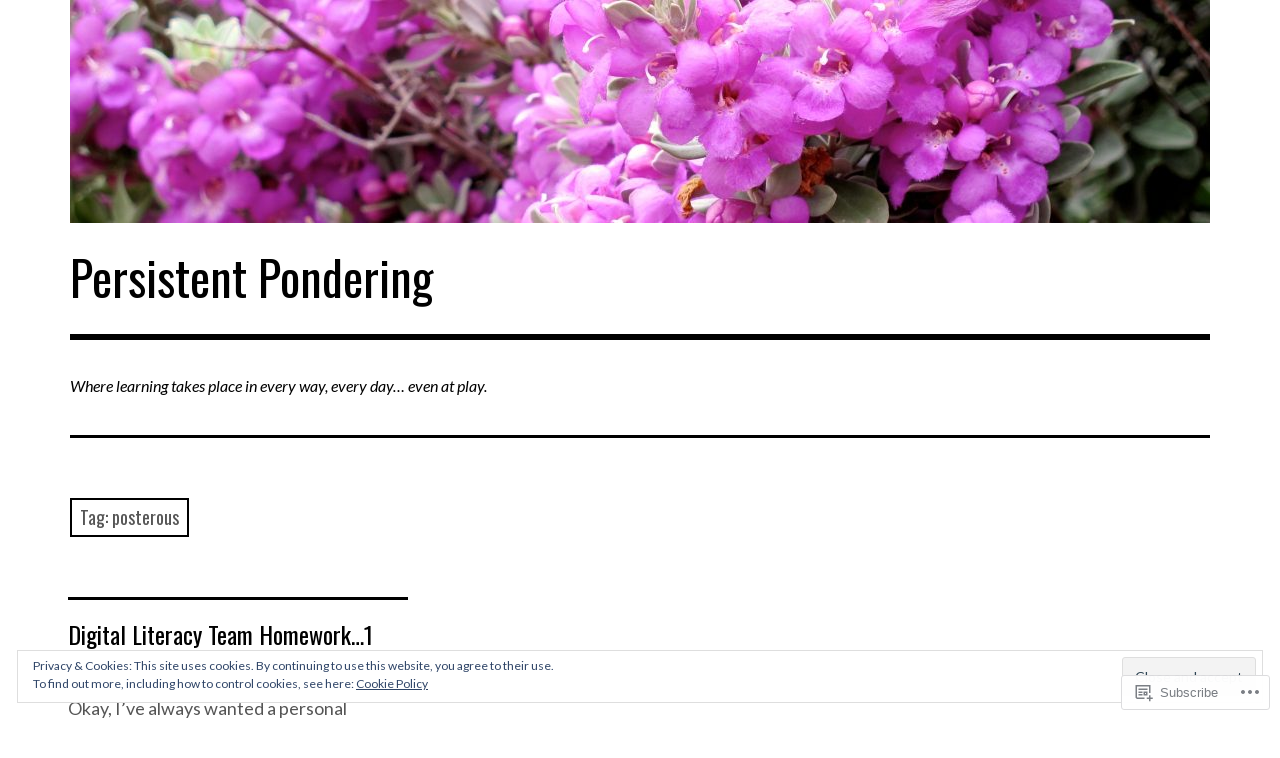

--- FILE ---
content_type: text/html; charset=UTF-8
request_url: https://persistentpondering.com/tag/posterous/
body_size: 23384
content:
<!DOCTYPE html>
<html class="no-js" lang="en">
<head>
<meta charset="UTF-8">
<meta name="viewport" content="width=device-width, initial-scale=1">
<link rel="profile" href="http://gmpg.org/xfn/11">
<link rel="pingback" href="https://persistentpondering.com/xmlrpc.php">
<title>posterous &#8211; Persistent Pondering</title>
<script type="text/javascript">
  WebFontConfig = {"google":{"families":["Oswald:r:latin,latin-ext","Lato:r,i,b,bi:latin,latin-ext"]},"api_url":"https:\/\/fonts-api.wp.com\/css"};
  (function() {
    var wf = document.createElement('script');
    wf.src = '/wp-content/plugins/custom-fonts/js/webfont.js';
    wf.type = 'text/javascript';
    wf.async = 'true';
    var s = document.getElementsByTagName('script')[0];
    s.parentNode.insertBefore(wf, s);
	})();
</script><style id="jetpack-custom-fonts-css">.wf-active html{font-family:"Lato",sans-serif}.wf-active body, .wf-active button, .wf-active input, .wf-active select, .wf-active textarea{font-family:"Lato",sans-serif}.wf-active pre{font-family:"Lato",sans-serif}.wf-active code, .wf-active kbd, .wf-active tt, .wf-active var{font-family:"Lato",sans-serif}.wf-active button, .wf-active input[type="button"], .wf-active input[type="reset"], .wf-active input[type="submit"]{font-family:"Lato",sans-serif}.wf-active body{font-family:"Lato",sans-serif}.wf-active .site-description{font-family:"Lato",sans-serif}.wf-active .comment-content h5, .wf-active .entry-content h5{font-family:"Lato",sans-serif}.wf-active .comment-content h6, .wf-active .entry-content h6{font-family:"Lato",sans-serif}.wf-active .comment-content address, .wf-active .entry-content address{font-family:"Lato",sans-serif}.wf-active .comment-content blockquote, .wf-active .entry-content blockquote{font-family:"Lato",sans-serif}.wf-active .comment-content q, .wf-active .entry-content q{font-family:"Lato",sans-serif}.wf-active .comment-content cite, .wf-active .entry-content cite{font-family:"Lato",sans-serif}.wf-active #infinite-handle span button{font-family:"Lato",sans-serif}.wf-active #infinite-handle span button:active, .wf-active #infinite-handle span button:focus, .wf-active #infinite-handle span button:hover{font-family:"Lato",sans-serif}.wf-active .site-main .comment-navigation, .wf-active .site-main .post-navigation{font-family:"Lato",sans-serif}@media screen and (min-width: 881px){.wf-active .site-main .post-navigation .meta-nav-title{font-family:"Lato",sans-serif}}@media screen and (min-width: 881px){.wf-active .no-comments{font-family:"Lato",sans-serif}}.wf-active .comment .comment-reply-title a{font-family:"Lato",sans-serif}.wf-active .site-footer .site-info{font-family:"Lato",sans-serif}.wf-active h1{font-style:normal;font-weight:400}.wf-active h1, .wf-active h2, .wf-active h3, .wf-active h4, .wf-active h5, .wf-active h6{font-family:"Oswald",sans-serif;font-weight:400;font-style:normal}.wf-active h1{font-style:normal;font-weight:400}.wf-active h2{font-style:normal;font-weight:400}.wf-active h3{font-style:normal;font-weight:400}.wf-active h4, .wf-active h5, .wf-active h6{font-style:normal;font-weight:400}.wf-active .site-title{font-family:"Oswald",sans-serif;font-weight:400;font-style:normal}@media screen and (min-width: 881px){.wf-active .site-title{font-style:normal;font-weight:400}}.wf-active .entry-title{font-style:normal;font-weight:400}.wf-active .comment-content thead th, .wf-active .entry-content thead th{font-family:"Oswald",sans-serif;font-weight:400;font-style:normal}.wf-active .site-feature .entry-header .entry-title{font-style:normal;font-weight:400}@media screen and (min-width: 881px){.wf-active .site-feature .entry-header .entry-title{font-style:normal;font-weight:400}}.wf-active .author-box h3{font-family:"Oswald",sans-serif;font-weight:400;font-style:normal}.wf-active .single .hentry .entry-title{font-style:normal;font-weight:400}@media screen and (min-width: 881px){.wf-active .single .hentry .entry-title{font-style:normal;font-weight:400}}.wf-active .page .page .entry-title{font-style:normal;font-weight:400}@media screen and (min-width: 881px){.wf-active .page .page .entry-title{font-style:normal;font-weight:400}}.wf-active .archive .page-header .page-title, .wf-active .search .page-header .page-title{font-family:"Oswald",sans-serif;font-weight:400;font-style:normal}.wf-active .card .entry-title{font-style:normal;font-weight:400}.wf-active .error404 .page-title{font-style:normal;font-weight:400}.wf-active .wp-caption .wp-caption-text{font-style:normal;font-weight:400}.wf-active .gallery-caption{font-style:normal;font-weight:400}.wf-active .widget-title{font-family:"Oswald",sans-serif;font-weight:400;font-style:normal}.wf-active .widget_calendar thead th, .wf-active .top_rated .pd_top_rated_holder_posts #top_posts a, .wf-active .widget_goodreads div[class^="gr_custom_title"]{font-family:"Oswald",sans-serif;font-weight:400;font-style:normal}.wf-active div.sharedaddy h3.sd-title, .wf-active .sd-rating h3.sd-title{font-family:"Oswald",sans-serif;font-weight:400;font-style:normal}.wf-active div#jp-relatedposts h3.jp-relatedposts-headline em{font-family:"Oswald",sans-serif;font-weight:400;font-style:normal}.wf-active div#jp-relatedposts div.jp-relatedposts-items-visual h4.jp-relatedposts-post-title, .wf-active div#jp-relatedposts div.jp-relatedposts-items-visual h4.jp-relatedposts-post-title a{font-family:"Oswald",sans-serif;font-weight:400;font-style:normal}</style>
<meta name='robots' content='max-image-preview:large' />
<script>document.documentElement.className = document.documentElement.className.replace("no-js","js");</script>

<!-- Async WordPress.com Remote Login -->
<script id="wpcom_remote_login_js">
var wpcom_remote_login_extra_auth = '';
function wpcom_remote_login_remove_dom_node_id( element_id ) {
	var dom_node = document.getElementById( element_id );
	if ( dom_node ) { dom_node.parentNode.removeChild( dom_node ); }
}
function wpcom_remote_login_remove_dom_node_classes( class_name ) {
	var dom_nodes = document.querySelectorAll( '.' + class_name );
	for ( var i = 0; i < dom_nodes.length; i++ ) {
		dom_nodes[ i ].parentNode.removeChild( dom_nodes[ i ] );
	}
}
function wpcom_remote_login_final_cleanup() {
	wpcom_remote_login_remove_dom_node_classes( "wpcom_remote_login_msg" );
	wpcom_remote_login_remove_dom_node_id( "wpcom_remote_login_key" );
	wpcom_remote_login_remove_dom_node_id( "wpcom_remote_login_validate" );
	wpcom_remote_login_remove_dom_node_id( "wpcom_remote_login_js" );
	wpcom_remote_login_remove_dom_node_id( "wpcom_request_access_iframe" );
	wpcom_remote_login_remove_dom_node_id( "wpcom_request_access_styles" );
}

// Watch for messages back from the remote login
window.addEventListener( "message", function( e ) {
	if ( e.origin === "https://r-login.wordpress.com" ) {
		var data = {};
		try {
			data = JSON.parse( e.data );
		} catch( e ) {
			wpcom_remote_login_final_cleanup();
			return;
		}

		if ( data.msg === 'LOGIN' ) {
			// Clean up the login check iframe
			wpcom_remote_login_remove_dom_node_id( "wpcom_remote_login_key" );

			var id_regex = new RegExp( /^[0-9]+$/ );
			var token_regex = new RegExp( /^.*|.*|.*$/ );
			if (
				token_regex.test( data.token )
				&& id_regex.test( data.wpcomid )
			) {
				// We have everything we need to ask for a login
				var script = document.createElement( "script" );
				script.setAttribute( "id", "wpcom_remote_login_validate" );
				script.src = '/remote-login.php?wpcom_remote_login=validate'
					+ '&wpcomid=' + data.wpcomid
					+ '&token=' + encodeURIComponent( data.token )
					+ '&host=' + window.location.protocol
					+ '//' + window.location.hostname
					+ '&postid=78085886'
					+ '&is_singular=';
				document.body.appendChild( script );
			}

			return;
		}

		// Safari ITP, not logged in, so redirect
		if ( data.msg === 'LOGIN-REDIRECT' ) {
			window.location = 'https://wordpress.com/log-in?redirect_to=' + window.location.href;
			return;
		}

		// Safari ITP, storage access failed, remove the request
		if ( data.msg === 'LOGIN-REMOVE' ) {
			var css_zap = 'html { -webkit-transition: margin-top 1s; transition: margin-top 1s; } /* 9001 */ html { margin-top: 0 !important; } * html body { margin-top: 0 !important; } @media screen and ( max-width: 782px ) { html { margin-top: 0 !important; } * html body { margin-top: 0 !important; } }';
			var style_zap = document.createElement( 'style' );
			style_zap.type = 'text/css';
			style_zap.appendChild( document.createTextNode( css_zap ) );
			document.body.appendChild( style_zap );

			var e = document.getElementById( 'wpcom_request_access_iframe' );
			e.parentNode.removeChild( e );

			document.cookie = 'wordpress_com_login_access=denied; path=/; max-age=31536000';

			return;
		}

		// Safari ITP
		if ( data.msg === 'REQUEST_ACCESS' ) {
			console.log( 'request access: safari' );

			// Check ITP iframe enable/disable knob
			if ( wpcom_remote_login_extra_auth !== 'safari_itp_iframe' ) {
				return;
			}

			// If we are in a "private window" there is no ITP.
			var private_window = false;
			try {
				var opendb = window.openDatabase( null, null, null, null );
			} catch( e ) {
				private_window = true;
			}

			if ( private_window ) {
				console.log( 'private window' );
				return;
			}

			var iframe = document.createElement( 'iframe' );
			iframe.id = 'wpcom_request_access_iframe';
			iframe.setAttribute( 'scrolling', 'no' );
			iframe.setAttribute( 'sandbox', 'allow-storage-access-by-user-activation allow-scripts allow-same-origin allow-top-navigation-by-user-activation' );
			iframe.src = 'https://r-login.wordpress.com/remote-login.php?wpcom_remote_login=request_access&origin=' + encodeURIComponent( data.origin ) + '&wpcomid=' + encodeURIComponent( data.wpcomid );

			var css = 'html { -webkit-transition: margin-top 1s; transition: margin-top 1s; } /* 9001 */ html { margin-top: 46px !important; } * html body { margin-top: 46px !important; } @media screen and ( max-width: 660px ) { html { margin-top: 71px !important; } * html body { margin-top: 71px !important; } #wpcom_request_access_iframe { display: block; height: 71px !important; } } #wpcom_request_access_iframe { border: 0px; height: 46px; position: fixed; top: 0; left: 0; width: 100%; min-width: 100%; z-index: 99999; background: #23282d; } ';

			var style = document.createElement( 'style' );
			style.type = 'text/css';
			style.id = 'wpcom_request_access_styles';
			style.appendChild( document.createTextNode( css ) );
			document.body.appendChild( style );

			document.body.appendChild( iframe );
		}

		if ( data.msg === 'DONE' ) {
			wpcom_remote_login_final_cleanup();
		}
	}
}, false );

// Inject the remote login iframe after the page has had a chance to load
// more critical resources
window.addEventListener( "DOMContentLoaded", function( e ) {
	var iframe = document.createElement( "iframe" );
	iframe.style.display = "none";
	iframe.setAttribute( "scrolling", "no" );
	iframe.setAttribute( "id", "wpcom_remote_login_key" );
	iframe.src = "https://r-login.wordpress.com/remote-login.php"
		+ "?wpcom_remote_login=key"
		+ "&origin=aHR0cHM6Ly9wZXJzaXN0ZW50cG9uZGVyaW5nLmNvbQ%3D%3D"
		+ "&wpcomid=72079262"
		+ "&time=" + Math.floor( Date.now() / 1000 );
	document.body.appendChild( iframe );
}, false );
</script>
<link rel='dns-prefetch' href='//s0.wp.com' />
<link rel='dns-prefetch' href='//fonts-api.wp.com' />
<link rel="alternate" type="application/rss+xml" title="Persistent Pondering &raquo; Feed" href="https://persistentpondering.com/feed/" />
<link rel="alternate" type="application/rss+xml" title="Persistent Pondering &raquo; Comments Feed" href="https://persistentpondering.com/comments/feed/" />
<link rel="alternate" type="application/rss+xml" title="Persistent Pondering &raquo; posterous Tag Feed" href="https://persistentpondering.com/tag/posterous/feed/" />
	<script type="text/javascript">
		/* <![CDATA[ */
		function addLoadEvent(func) {
			var oldonload = window.onload;
			if (typeof window.onload != 'function') {
				window.onload = func;
			} else {
				window.onload = function () {
					oldonload();
					func();
				}
			}
		}
		/* ]]> */
	</script>
	<link crossorigin='anonymous' rel='stylesheet' id='all-css-0-1' href='/wp-content/mu-plugins/widgets/eu-cookie-law/templates/style.css?m=1642463000i&cssminify=yes' type='text/css' media='all' />
<style id='wp-emoji-styles-inline-css'>

	img.wp-smiley, img.emoji {
		display: inline !important;
		border: none !important;
		box-shadow: none !important;
		height: 1em !important;
		width: 1em !important;
		margin: 0 0.07em !important;
		vertical-align: -0.1em !important;
		background: none !important;
		padding: 0 !important;
	}
/*# sourceURL=wp-emoji-styles-inline-css */
</style>
<link crossorigin='anonymous' rel='stylesheet' id='all-css-2-1' href='/wp-content/plugins/gutenberg-core/v22.2.0/build/styles/block-library/style.css?m=1764855221i&cssminify=yes' type='text/css' media='all' />
<style id='wp-block-library-inline-css'>
.has-text-align-justify {
	text-align:justify;
}
.has-text-align-justify{text-align:justify;}

/*# sourceURL=wp-block-library-inline-css */
</style><style id='global-styles-inline-css'>
:root{--wp--preset--aspect-ratio--square: 1;--wp--preset--aspect-ratio--4-3: 4/3;--wp--preset--aspect-ratio--3-4: 3/4;--wp--preset--aspect-ratio--3-2: 3/2;--wp--preset--aspect-ratio--2-3: 2/3;--wp--preset--aspect-ratio--16-9: 16/9;--wp--preset--aspect-ratio--9-16: 9/16;--wp--preset--color--black: #000000;--wp--preset--color--cyan-bluish-gray: #abb8c3;--wp--preset--color--white: #ffffff;--wp--preset--color--pale-pink: #f78da7;--wp--preset--color--vivid-red: #cf2e2e;--wp--preset--color--luminous-vivid-orange: #ff6900;--wp--preset--color--luminous-vivid-amber: #fcb900;--wp--preset--color--light-green-cyan: #7bdcb5;--wp--preset--color--vivid-green-cyan: #00d084;--wp--preset--color--pale-cyan-blue: #8ed1fc;--wp--preset--color--vivid-cyan-blue: #0693e3;--wp--preset--color--vivid-purple: #9b51e0;--wp--preset--color--dark-gray: #666666;--wp--preset--color--medium-gray: #999999;--wp--preset--color--light-gray: #cccccc;--wp--preset--color--red: #f35029;--wp--preset--color--dark-red: #aa2e11;--wp--preset--gradient--vivid-cyan-blue-to-vivid-purple: linear-gradient(135deg,rgb(6,147,227) 0%,rgb(155,81,224) 100%);--wp--preset--gradient--light-green-cyan-to-vivid-green-cyan: linear-gradient(135deg,rgb(122,220,180) 0%,rgb(0,208,130) 100%);--wp--preset--gradient--luminous-vivid-amber-to-luminous-vivid-orange: linear-gradient(135deg,rgb(252,185,0) 0%,rgb(255,105,0) 100%);--wp--preset--gradient--luminous-vivid-orange-to-vivid-red: linear-gradient(135deg,rgb(255,105,0) 0%,rgb(207,46,46) 100%);--wp--preset--gradient--very-light-gray-to-cyan-bluish-gray: linear-gradient(135deg,rgb(238,238,238) 0%,rgb(169,184,195) 100%);--wp--preset--gradient--cool-to-warm-spectrum: linear-gradient(135deg,rgb(74,234,220) 0%,rgb(151,120,209) 20%,rgb(207,42,186) 40%,rgb(238,44,130) 60%,rgb(251,105,98) 80%,rgb(254,248,76) 100%);--wp--preset--gradient--blush-light-purple: linear-gradient(135deg,rgb(255,206,236) 0%,rgb(152,150,240) 100%);--wp--preset--gradient--blush-bordeaux: linear-gradient(135deg,rgb(254,205,165) 0%,rgb(254,45,45) 50%,rgb(107,0,62) 100%);--wp--preset--gradient--luminous-dusk: linear-gradient(135deg,rgb(255,203,112) 0%,rgb(199,81,192) 50%,rgb(65,88,208) 100%);--wp--preset--gradient--pale-ocean: linear-gradient(135deg,rgb(255,245,203) 0%,rgb(182,227,212) 50%,rgb(51,167,181) 100%);--wp--preset--gradient--electric-grass: linear-gradient(135deg,rgb(202,248,128) 0%,rgb(113,206,126) 100%);--wp--preset--gradient--midnight: linear-gradient(135deg,rgb(2,3,129) 0%,rgb(40,116,252) 100%);--wp--preset--font-size--small: 13px;--wp--preset--font-size--medium: 20px;--wp--preset--font-size--large: 36px;--wp--preset--font-size--x-large: 42px;--wp--preset--font-family--albert-sans: 'Albert Sans', sans-serif;--wp--preset--font-family--alegreya: Alegreya, serif;--wp--preset--font-family--arvo: Arvo, serif;--wp--preset--font-family--bodoni-moda: 'Bodoni Moda', serif;--wp--preset--font-family--bricolage-grotesque: 'Bricolage Grotesque', sans-serif;--wp--preset--font-family--cabin: Cabin, sans-serif;--wp--preset--font-family--chivo: Chivo, sans-serif;--wp--preset--font-family--commissioner: Commissioner, sans-serif;--wp--preset--font-family--cormorant: Cormorant, serif;--wp--preset--font-family--courier-prime: 'Courier Prime', monospace;--wp--preset--font-family--crimson-pro: 'Crimson Pro', serif;--wp--preset--font-family--dm-mono: 'DM Mono', monospace;--wp--preset--font-family--dm-sans: 'DM Sans', sans-serif;--wp--preset--font-family--dm-serif-display: 'DM Serif Display', serif;--wp--preset--font-family--domine: Domine, serif;--wp--preset--font-family--eb-garamond: 'EB Garamond', serif;--wp--preset--font-family--epilogue: Epilogue, sans-serif;--wp--preset--font-family--fahkwang: Fahkwang, sans-serif;--wp--preset--font-family--figtree: Figtree, sans-serif;--wp--preset--font-family--fira-sans: 'Fira Sans', sans-serif;--wp--preset--font-family--fjalla-one: 'Fjalla One', sans-serif;--wp--preset--font-family--fraunces: Fraunces, serif;--wp--preset--font-family--gabarito: Gabarito, system-ui;--wp--preset--font-family--ibm-plex-mono: 'IBM Plex Mono', monospace;--wp--preset--font-family--ibm-plex-sans: 'IBM Plex Sans', sans-serif;--wp--preset--font-family--ibarra-real-nova: 'Ibarra Real Nova', serif;--wp--preset--font-family--instrument-serif: 'Instrument Serif', serif;--wp--preset--font-family--inter: Inter, sans-serif;--wp--preset--font-family--josefin-sans: 'Josefin Sans', sans-serif;--wp--preset--font-family--jost: Jost, sans-serif;--wp--preset--font-family--libre-baskerville: 'Libre Baskerville', serif;--wp--preset--font-family--libre-franklin: 'Libre Franklin', sans-serif;--wp--preset--font-family--literata: Literata, serif;--wp--preset--font-family--lora: Lora, serif;--wp--preset--font-family--merriweather: Merriweather, serif;--wp--preset--font-family--montserrat: Montserrat, sans-serif;--wp--preset--font-family--newsreader: Newsreader, serif;--wp--preset--font-family--noto-sans-mono: 'Noto Sans Mono', sans-serif;--wp--preset--font-family--nunito: Nunito, sans-serif;--wp--preset--font-family--open-sans: 'Open Sans', sans-serif;--wp--preset--font-family--overpass: Overpass, sans-serif;--wp--preset--font-family--pt-serif: 'PT Serif', serif;--wp--preset--font-family--petrona: Petrona, serif;--wp--preset--font-family--piazzolla: Piazzolla, serif;--wp--preset--font-family--playfair-display: 'Playfair Display', serif;--wp--preset--font-family--plus-jakarta-sans: 'Plus Jakarta Sans', sans-serif;--wp--preset--font-family--poppins: Poppins, sans-serif;--wp--preset--font-family--raleway: Raleway, sans-serif;--wp--preset--font-family--roboto: Roboto, sans-serif;--wp--preset--font-family--roboto-slab: 'Roboto Slab', serif;--wp--preset--font-family--rubik: Rubik, sans-serif;--wp--preset--font-family--rufina: Rufina, serif;--wp--preset--font-family--sora: Sora, sans-serif;--wp--preset--font-family--source-sans-3: 'Source Sans 3', sans-serif;--wp--preset--font-family--source-serif-4: 'Source Serif 4', serif;--wp--preset--font-family--space-mono: 'Space Mono', monospace;--wp--preset--font-family--syne: Syne, sans-serif;--wp--preset--font-family--texturina: Texturina, serif;--wp--preset--font-family--urbanist: Urbanist, sans-serif;--wp--preset--font-family--work-sans: 'Work Sans', sans-serif;--wp--preset--spacing--20: 0.44rem;--wp--preset--spacing--30: 0.67rem;--wp--preset--spacing--40: 1rem;--wp--preset--spacing--50: 1.5rem;--wp--preset--spacing--60: 2.25rem;--wp--preset--spacing--70: 3.38rem;--wp--preset--spacing--80: 5.06rem;--wp--preset--shadow--natural: 6px 6px 9px rgba(0, 0, 0, 0.2);--wp--preset--shadow--deep: 12px 12px 50px rgba(0, 0, 0, 0.4);--wp--preset--shadow--sharp: 6px 6px 0px rgba(0, 0, 0, 0.2);--wp--preset--shadow--outlined: 6px 6px 0px -3px rgb(255, 255, 255), 6px 6px rgb(0, 0, 0);--wp--preset--shadow--crisp: 6px 6px 0px rgb(0, 0, 0);}:where(.is-layout-flex){gap: 0.5em;}:where(.is-layout-grid){gap: 0.5em;}body .is-layout-flex{display: flex;}.is-layout-flex{flex-wrap: wrap;align-items: center;}.is-layout-flex > :is(*, div){margin: 0;}body .is-layout-grid{display: grid;}.is-layout-grid > :is(*, div){margin: 0;}:where(.wp-block-columns.is-layout-flex){gap: 2em;}:where(.wp-block-columns.is-layout-grid){gap: 2em;}:where(.wp-block-post-template.is-layout-flex){gap: 1.25em;}:where(.wp-block-post-template.is-layout-grid){gap: 1.25em;}.has-black-color{color: var(--wp--preset--color--black) !important;}.has-cyan-bluish-gray-color{color: var(--wp--preset--color--cyan-bluish-gray) !important;}.has-white-color{color: var(--wp--preset--color--white) !important;}.has-pale-pink-color{color: var(--wp--preset--color--pale-pink) !important;}.has-vivid-red-color{color: var(--wp--preset--color--vivid-red) !important;}.has-luminous-vivid-orange-color{color: var(--wp--preset--color--luminous-vivid-orange) !important;}.has-luminous-vivid-amber-color{color: var(--wp--preset--color--luminous-vivid-amber) !important;}.has-light-green-cyan-color{color: var(--wp--preset--color--light-green-cyan) !important;}.has-vivid-green-cyan-color{color: var(--wp--preset--color--vivid-green-cyan) !important;}.has-pale-cyan-blue-color{color: var(--wp--preset--color--pale-cyan-blue) !important;}.has-vivid-cyan-blue-color{color: var(--wp--preset--color--vivid-cyan-blue) !important;}.has-vivid-purple-color{color: var(--wp--preset--color--vivid-purple) !important;}.has-black-background-color{background-color: var(--wp--preset--color--black) !important;}.has-cyan-bluish-gray-background-color{background-color: var(--wp--preset--color--cyan-bluish-gray) !important;}.has-white-background-color{background-color: var(--wp--preset--color--white) !important;}.has-pale-pink-background-color{background-color: var(--wp--preset--color--pale-pink) !important;}.has-vivid-red-background-color{background-color: var(--wp--preset--color--vivid-red) !important;}.has-luminous-vivid-orange-background-color{background-color: var(--wp--preset--color--luminous-vivid-orange) !important;}.has-luminous-vivid-amber-background-color{background-color: var(--wp--preset--color--luminous-vivid-amber) !important;}.has-light-green-cyan-background-color{background-color: var(--wp--preset--color--light-green-cyan) !important;}.has-vivid-green-cyan-background-color{background-color: var(--wp--preset--color--vivid-green-cyan) !important;}.has-pale-cyan-blue-background-color{background-color: var(--wp--preset--color--pale-cyan-blue) !important;}.has-vivid-cyan-blue-background-color{background-color: var(--wp--preset--color--vivid-cyan-blue) !important;}.has-vivid-purple-background-color{background-color: var(--wp--preset--color--vivid-purple) !important;}.has-black-border-color{border-color: var(--wp--preset--color--black) !important;}.has-cyan-bluish-gray-border-color{border-color: var(--wp--preset--color--cyan-bluish-gray) !important;}.has-white-border-color{border-color: var(--wp--preset--color--white) !important;}.has-pale-pink-border-color{border-color: var(--wp--preset--color--pale-pink) !important;}.has-vivid-red-border-color{border-color: var(--wp--preset--color--vivid-red) !important;}.has-luminous-vivid-orange-border-color{border-color: var(--wp--preset--color--luminous-vivid-orange) !important;}.has-luminous-vivid-amber-border-color{border-color: var(--wp--preset--color--luminous-vivid-amber) !important;}.has-light-green-cyan-border-color{border-color: var(--wp--preset--color--light-green-cyan) !important;}.has-vivid-green-cyan-border-color{border-color: var(--wp--preset--color--vivid-green-cyan) !important;}.has-pale-cyan-blue-border-color{border-color: var(--wp--preset--color--pale-cyan-blue) !important;}.has-vivid-cyan-blue-border-color{border-color: var(--wp--preset--color--vivid-cyan-blue) !important;}.has-vivid-purple-border-color{border-color: var(--wp--preset--color--vivid-purple) !important;}.has-vivid-cyan-blue-to-vivid-purple-gradient-background{background: var(--wp--preset--gradient--vivid-cyan-blue-to-vivid-purple) !important;}.has-light-green-cyan-to-vivid-green-cyan-gradient-background{background: var(--wp--preset--gradient--light-green-cyan-to-vivid-green-cyan) !important;}.has-luminous-vivid-amber-to-luminous-vivid-orange-gradient-background{background: var(--wp--preset--gradient--luminous-vivid-amber-to-luminous-vivid-orange) !important;}.has-luminous-vivid-orange-to-vivid-red-gradient-background{background: var(--wp--preset--gradient--luminous-vivid-orange-to-vivid-red) !important;}.has-very-light-gray-to-cyan-bluish-gray-gradient-background{background: var(--wp--preset--gradient--very-light-gray-to-cyan-bluish-gray) !important;}.has-cool-to-warm-spectrum-gradient-background{background: var(--wp--preset--gradient--cool-to-warm-spectrum) !important;}.has-blush-light-purple-gradient-background{background: var(--wp--preset--gradient--blush-light-purple) !important;}.has-blush-bordeaux-gradient-background{background: var(--wp--preset--gradient--blush-bordeaux) !important;}.has-luminous-dusk-gradient-background{background: var(--wp--preset--gradient--luminous-dusk) !important;}.has-pale-ocean-gradient-background{background: var(--wp--preset--gradient--pale-ocean) !important;}.has-electric-grass-gradient-background{background: var(--wp--preset--gradient--electric-grass) !important;}.has-midnight-gradient-background{background: var(--wp--preset--gradient--midnight) !important;}.has-small-font-size{font-size: var(--wp--preset--font-size--small) !important;}.has-medium-font-size{font-size: var(--wp--preset--font-size--medium) !important;}.has-large-font-size{font-size: var(--wp--preset--font-size--large) !important;}.has-x-large-font-size{font-size: var(--wp--preset--font-size--x-large) !important;}.has-albert-sans-font-family{font-family: var(--wp--preset--font-family--albert-sans) !important;}.has-alegreya-font-family{font-family: var(--wp--preset--font-family--alegreya) !important;}.has-arvo-font-family{font-family: var(--wp--preset--font-family--arvo) !important;}.has-bodoni-moda-font-family{font-family: var(--wp--preset--font-family--bodoni-moda) !important;}.has-bricolage-grotesque-font-family{font-family: var(--wp--preset--font-family--bricolage-grotesque) !important;}.has-cabin-font-family{font-family: var(--wp--preset--font-family--cabin) !important;}.has-chivo-font-family{font-family: var(--wp--preset--font-family--chivo) !important;}.has-commissioner-font-family{font-family: var(--wp--preset--font-family--commissioner) !important;}.has-cormorant-font-family{font-family: var(--wp--preset--font-family--cormorant) !important;}.has-courier-prime-font-family{font-family: var(--wp--preset--font-family--courier-prime) !important;}.has-crimson-pro-font-family{font-family: var(--wp--preset--font-family--crimson-pro) !important;}.has-dm-mono-font-family{font-family: var(--wp--preset--font-family--dm-mono) !important;}.has-dm-sans-font-family{font-family: var(--wp--preset--font-family--dm-sans) !important;}.has-dm-serif-display-font-family{font-family: var(--wp--preset--font-family--dm-serif-display) !important;}.has-domine-font-family{font-family: var(--wp--preset--font-family--domine) !important;}.has-eb-garamond-font-family{font-family: var(--wp--preset--font-family--eb-garamond) !important;}.has-epilogue-font-family{font-family: var(--wp--preset--font-family--epilogue) !important;}.has-fahkwang-font-family{font-family: var(--wp--preset--font-family--fahkwang) !important;}.has-figtree-font-family{font-family: var(--wp--preset--font-family--figtree) !important;}.has-fira-sans-font-family{font-family: var(--wp--preset--font-family--fira-sans) !important;}.has-fjalla-one-font-family{font-family: var(--wp--preset--font-family--fjalla-one) !important;}.has-fraunces-font-family{font-family: var(--wp--preset--font-family--fraunces) !important;}.has-gabarito-font-family{font-family: var(--wp--preset--font-family--gabarito) !important;}.has-ibm-plex-mono-font-family{font-family: var(--wp--preset--font-family--ibm-plex-mono) !important;}.has-ibm-plex-sans-font-family{font-family: var(--wp--preset--font-family--ibm-plex-sans) !important;}.has-ibarra-real-nova-font-family{font-family: var(--wp--preset--font-family--ibarra-real-nova) !important;}.has-instrument-serif-font-family{font-family: var(--wp--preset--font-family--instrument-serif) !important;}.has-inter-font-family{font-family: var(--wp--preset--font-family--inter) !important;}.has-josefin-sans-font-family{font-family: var(--wp--preset--font-family--josefin-sans) !important;}.has-jost-font-family{font-family: var(--wp--preset--font-family--jost) !important;}.has-libre-baskerville-font-family{font-family: var(--wp--preset--font-family--libre-baskerville) !important;}.has-libre-franklin-font-family{font-family: var(--wp--preset--font-family--libre-franklin) !important;}.has-literata-font-family{font-family: var(--wp--preset--font-family--literata) !important;}.has-lora-font-family{font-family: var(--wp--preset--font-family--lora) !important;}.has-merriweather-font-family{font-family: var(--wp--preset--font-family--merriweather) !important;}.has-montserrat-font-family{font-family: var(--wp--preset--font-family--montserrat) !important;}.has-newsreader-font-family{font-family: var(--wp--preset--font-family--newsreader) !important;}.has-noto-sans-mono-font-family{font-family: var(--wp--preset--font-family--noto-sans-mono) !important;}.has-nunito-font-family{font-family: var(--wp--preset--font-family--nunito) !important;}.has-open-sans-font-family{font-family: var(--wp--preset--font-family--open-sans) !important;}.has-overpass-font-family{font-family: var(--wp--preset--font-family--overpass) !important;}.has-pt-serif-font-family{font-family: var(--wp--preset--font-family--pt-serif) !important;}.has-petrona-font-family{font-family: var(--wp--preset--font-family--petrona) !important;}.has-piazzolla-font-family{font-family: var(--wp--preset--font-family--piazzolla) !important;}.has-playfair-display-font-family{font-family: var(--wp--preset--font-family--playfair-display) !important;}.has-plus-jakarta-sans-font-family{font-family: var(--wp--preset--font-family--plus-jakarta-sans) !important;}.has-poppins-font-family{font-family: var(--wp--preset--font-family--poppins) !important;}.has-raleway-font-family{font-family: var(--wp--preset--font-family--raleway) !important;}.has-roboto-font-family{font-family: var(--wp--preset--font-family--roboto) !important;}.has-roboto-slab-font-family{font-family: var(--wp--preset--font-family--roboto-slab) !important;}.has-rubik-font-family{font-family: var(--wp--preset--font-family--rubik) !important;}.has-rufina-font-family{font-family: var(--wp--preset--font-family--rufina) !important;}.has-sora-font-family{font-family: var(--wp--preset--font-family--sora) !important;}.has-source-sans-3-font-family{font-family: var(--wp--preset--font-family--source-sans-3) !important;}.has-source-serif-4-font-family{font-family: var(--wp--preset--font-family--source-serif-4) !important;}.has-space-mono-font-family{font-family: var(--wp--preset--font-family--space-mono) !important;}.has-syne-font-family{font-family: var(--wp--preset--font-family--syne) !important;}.has-texturina-font-family{font-family: var(--wp--preset--font-family--texturina) !important;}.has-urbanist-font-family{font-family: var(--wp--preset--font-family--urbanist) !important;}.has-work-sans-font-family{font-family: var(--wp--preset--font-family--work-sans) !important;}
/*# sourceURL=global-styles-inline-css */
</style>

<style id='classic-theme-styles-inline-css'>
/*! This file is auto-generated */
.wp-block-button__link{color:#fff;background-color:#32373c;border-radius:9999px;box-shadow:none;text-decoration:none;padding:calc(.667em + 2px) calc(1.333em + 2px);font-size:1.125em}.wp-block-file__button{background:#32373c;color:#fff;text-decoration:none}
/*# sourceURL=/wp-includes/css/classic-themes.min.css */
</style>
<link crossorigin='anonymous' rel='stylesheet' id='all-css-4-1' href='/_static/??-eJx9jEEOAiEQBD/kQECjeDC+ZWEnijIwYWA3/l72op689KFTVXplCCU3zE1z6reYRYfiUwlP0VYZpwxIJE4IFRd10HOU9iFA2iuhCiI7/ROiDt9WxfETT20jCOc4YUIa2D9t5eGA91xRBMZS7ATtPkTZvCtdzNEZt7f2fHq8Afl7R7w=&cssminify=yes' type='text/css' media='all' />
<link rel='stylesheet' id='rebalance-fonts-css' href='https://fonts-api.wp.com/css?family=Rubik%3A400%2C500%2C700%2C900%2C400italic%2C700italic%7CLibre+Baskerville%3A700%2C900%2C400italic&#038;subset=latin%2Clatin-ext' media='all' />
<link crossorigin='anonymous' rel='stylesheet' id='all-css-6-1' href='/_static/??-eJyNjlEKwjAMQC9kDaND8UM8SxuyWm2bsrSU3d4OfxyC7i+PvBcCLSvkVCgVKHeKJJCrhZmsCSYhwdSXyjQSjls4osgB/uVSlrBTtYHxKftcn/B9WrWMHL+iWFUO1fkkaxTY9dFBtz7wV+SIVX/HFM9pA2oKxs9reovX4TwOp4vWo368AKNNejU=&cssminify=yes' type='text/css' media='all' />
<link crossorigin='anonymous' rel='stylesheet' id='print-css-7-1' href='/wp-content/mu-plugins/global-print/global-print.css?m=1465851035i&cssminify=yes' type='text/css' media='print' />
<style id='jetpack-global-styles-frontend-style-inline-css'>
:root { --font-headings: unset; --font-base: unset; --font-headings-default: -apple-system,BlinkMacSystemFont,"Segoe UI",Roboto,Oxygen-Sans,Ubuntu,Cantarell,"Helvetica Neue",sans-serif; --font-base-default: -apple-system,BlinkMacSystemFont,"Segoe UI",Roboto,Oxygen-Sans,Ubuntu,Cantarell,"Helvetica Neue",sans-serif;}
/*# sourceURL=jetpack-global-styles-frontend-style-inline-css */
</style>
<link crossorigin='anonymous' rel='stylesheet' id='all-css-10-1' href='/wp-content/themes/h4/global.css?m=1420737423i&cssminify=yes' type='text/css' media='all' />
<script type="text/javascript" id="wpcom-actionbar-placeholder-js-extra">
/* <![CDATA[ */
var actionbardata = {"siteID":"72079262","postID":"0","siteURL":"https://persistentpondering.com","xhrURL":"https://persistentpondering.com/wp-admin/admin-ajax.php","nonce":"bdae942ed4","isLoggedIn":"","statusMessage":"","subsEmailDefault":"instantly","proxyScriptUrl":"https://s0.wp.com/wp-content/js/wpcom-proxy-request.js?m=1513050504i&amp;ver=20211021","i18n":{"followedText":"New posts from this site will now appear in your \u003Ca href=\"https://wordpress.com/reader\"\u003EReader\u003C/a\u003E","foldBar":"Collapse this bar","unfoldBar":"Expand this bar","shortLinkCopied":"Shortlink copied to clipboard."}};
//# sourceURL=wpcom-actionbar-placeholder-js-extra
/* ]]> */
</script>
<script type="text/javascript" id="jetpack-mu-wpcom-settings-js-before">
/* <![CDATA[ */
var JETPACK_MU_WPCOM_SETTINGS = {"assetsUrl":"https://s0.wp.com/wp-content/mu-plugins/jetpack-mu-wpcom-plugin/sun/jetpack_vendor/automattic/jetpack-mu-wpcom/src/build/"};
//# sourceURL=jetpack-mu-wpcom-settings-js-before
/* ]]> */
</script>
<script crossorigin='anonymous' type='text/javascript'  src='/_static/??-eJyFjcsOwiAQRX/I6dSa+lgYvwWBEAgMOAPW/n3bqIk7V2dxT87FqYDOVC1VDIIcKxTOr7kLssN186RjM1a2MTya5fmDLnn6K0HyjlW1v/L37R6zgxKb8yQ4ZTbKCOioRN4hnQo+hw1AmcCZwmvilq7709CPh/54voQFmNpFWg=='></script>
<script type="text/javascript" id="rlt-proxy-js-after">
/* <![CDATA[ */
	rltInitialize( {"token":null,"iframeOrigins":["https:\/\/widgets.wp.com"]} );
//# sourceURL=rlt-proxy-js-after
/* ]]> */
</script>
<link rel="EditURI" type="application/rsd+xml" title="RSD" href="https://persistentpondering1.wordpress.com/xmlrpc.php?rsd" />
<meta name="generator" content="WordPress.com" />

<!-- Jetpack Open Graph Tags -->
<meta property="og:type" content="website" />
<meta property="og:title" content="posterous &#8211; Persistent Pondering" />
<meta property="og:url" content="https://persistentpondering.com/tag/posterous/" />
<meta property="og:site_name" content="Persistent Pondering" />
<meta property="og:image" content="https://secure.gravatar.com/blavatar/d4fe73bcc78e9a659b59fbc8e1879be3dc400aef75a7b6ebcb4be5cdfac30ef4?s=200&#038;ts=1768143120" />
<meta property="og:image:width" content="200" />
<meta property="og:image:height" content="200" />
<meta property="og:image:alt" content="" />
<meta property="og:locale" content="en_US" />
<meta name="twitter:creator" content="@Janelle" />
<meta name="twitter:site" content="@Janelle" />

<!-- End Jetpack Open Graph Tags -->
<link rel="shortcut icon" type="image/x-icon" href="https://secure.gravatar.com/blavatar/d4fe73bcc78e9a659b59fbc8e1879be3dc400aef75a7b6ebcb4be5cdfac30ef4?s=32" sizes="16x16" />
<link rel="icon" type="image/x-icon" href="https://secure.gravatar.com/blavatar/d4fe73bcc78e9a659b59fbc8e1879be3dc400aef75a7b6ebcb4be5cdfac30ef4?s=32" sizes="16x16" />
<link rel="apple-touch-icon" href="https://secure.gravatar.com/blavatar/d4fe73bcc78e9a659b59fbc8e1879be3dc400aef75a7b6ebcb4be5cdfac30ef4?s=114" />
<link rel='openid.server' href='https://persistentpondering.com/?openidserver=1' />
<link rel='openid.delegate' href='https://persistentpondering.com/' />
<link rel="search" type="application/opensearchdescription+xml" href="https://persistentpondering.com/osd.xml" title="Persistent Pondering" />
<link rel="search" type="application/opensearchdescription+xml" href="https://s1.wp.com/opensearch.xml" title="WordPress.com" />
<style type="text/css">.recentcomments a{display:inline !important;padding:0 !important;margin:0 !important;}</style>		<style type="text/css">
			.recentcomments a {
				display: inline !important;
				padding: 0 !important;
				margin: 0 !important;
			}

			table.recentcommentsavatartop img.avatar, table.recentcommentsavatarend img.avatar {
				border: 0px;
				margin: 0;
			}

			table.recentcommentsavatartop a, table.recentcommentsavatarend a {
				border: 0px !important;
				background-color: transparent !important;
			}

			td.recentcommentsavatarend, td.recentcommentsavatartop {
				padding: 0px 0px 1px 0px;
				margin: 0px;
			}

			td.recentcommentstextend {
				border: none !important;
				padding: 0px 0px 2px 10px;
			}

			.rtl td.recentcommentstextend {
				padding: 0px 10px 2px 0px;
			}

			td.recentcommentstexttop {
				border: none;
				padding: 0px 0px 0px 10px;
			}

			.rtl td.recentcommentstexttop {
				padding: 0px 10px 0px 0px;
			}
		</style>
		<meta name="description" content="Posts about posterous written by janellebence" />
		<script type="text/javascript">

			window.doNotSellCallback = function() {

				var linkElements = [
					'a[href="https://wordpress.com/?ref=footer_blog"]',
					'a[href="https://wordpress.com/?ref=footer_website"]',
					'a[href="https://wordpress.com/?ref=vertical_footer"]',
					'a[href^="https://wordpress.com/?ref=footer_segment_"]',
				].join(',');

				var dnsLink = document.createElement( 'a' );
				dnsLink.href = 'https://wordpress.com/advertising-program-optout/';
				dnsLink.classList.add( 'do-not-sell-link' );
				dnsLink.rel = 'nofollow';
				dnsLink.style.marginLeft = '0.5em';
				dnsLink.textContent = 'Do Not Sell or Share My Personal Information';

				var creditLinks = document.querySelectorAll( linkElements );

				if ( 0 === creditLinks.length ) {
					return false;
				}

				Array.prototype.forEach.call( creditLinks, function( el ) {
					el.insertAdjacentElement( 'afterend', dnsLink );
				});

				return true;
			};

		</script>
		<script type="text/javascript">
	window.google_analytics_uacct = "UA-52447-2";
</script>

<script type="text/javascript">
	var _gaq = _gaq || [];
	_gaq.push(['_setAccount', 'UA-52447-2']);
	_gaq.push(['_gat._anonymizeIp']);
	_gaq.push(['_setDomainName', 'none']);
	_gaq.push(['_setAllowLinker', true]);
	_gaq.push(['_initData']);
	_gaq.push(['_trackPageview']);

	(function() {
		var ga = document.createElement('script'); ga.type = 'text/javascript'; ga.async = true;
		ga.src = ('https:' == document.location.protocol ? 'https://ssl' : 'http://www') + '.google-analytics.com/ga.js';
		(document.getElementsByTagName('head')[0] || document.getElementsByTagName('body')[0]).appendChild(ga);
	})();
</script>
<link crossorigin='anonymous' rel='stylesheet' id='all-css-0-3' href='/wp-content/mu-plugins/jetpack-plugin/sun/_inc/build/subscriptions/subscriptions.min.css?m=1753981412i&cssminify=yes' type='text/css' media='all' />
</head>

<body class="archive tag tag-posterous tag-8291877 wp-embed-responsive wp-theme-pubrebalance customizer-styles-applied hfeed has-custom-header jetpack-reblog-enabled">
<div id="page" class="site">
	<a class="skip-link screen-reader-text" href="#content">Skip to content</a>

	<header id="masthead" class="site-header" role="banner">
		<div class="col-width header-wrap">
							<a href="https://persistentpondering.com/" class="site-header-image-link" title="Persistent Pondering" rel="home">
					<img src="https://persistentpondering.com/wp-content/uploads/2014/07/cropped-img_338616.jpg" class="site-header-image" width="1140" height="223" alt="" />
				</a>
						<div class="site-heading">
				<div class="site-branding">
																<p class="site-title"><a href="https://persistentpondering.com/" rel="home">Persistent Pondering</a></p>
									</div><!-- .site-branding -->
							</div><!-- .site-heading -->
		</div>
		<div class="col-width sub-header-wrap">

							<p class="site-description">Where learning takes place in every way, every day… even at play.</p>
			
			
		</div><!-- .col-width -->
	</header><!-- #masthead -->

	<div id="content" class="site-content clear">
		<div class="col-width">

	<div id="primary" class="content-area">
		<main id="main" class="site-main" role="main">

		
			<header class="page-header">
				<h1 class="page-title">Tag: <span>posterous</span></h1>			</header><!-- .page-header -->

			<div id="infinite-wrap">

								
					
<article id="post-78085886" class="post-78085886 post type-post status-publish format-standard hentry category-uncategorized tag-digitalis tag-digitalliteracyteam tag-dmlc tag-posterous tag-resources tag-top10 tag-twitter card ">
	
	<header class="entry-header">
		<h1 class="entry-title"><a href="https://persistentpondering.com/2011/11/01/digital-literacy-team-homework1/" rel="bookmark">Digital Literacy Team Homework&#8230;1</a></h1>	</header><!-- .entry-header -->

		<div class="entry-content">
		<p>Okay, so who&#8217;s bright idea was this anyway? Okay, I&#8217;ve always wanted a personal learning network on campus where I could share some digital literacy ideas. Now, I have one, but of course, that means more work&#8230;more enjoyable work. First, we were &#8230;</p>
	</div><!-- .entry-content -->
	
	<footer class="entry-meta">
		<span class="entry-tags"><a href="https://persistentpondering.com/tag/digitalis/" rel="tag">Digital Is</a>, <a href="https://persistentpondering.com/tag/digitalliteracyteam/" rel="tag">digital literacy team</a>, <a href="https://persistentpondering.com/tag/dmlc/" rel="tag">dmlc</a>, <a href="https://persistentpondering.com/tag/posterous/" rel="tag">posterous</a>, <a href="https://persistentpondering.com/tag/resources/" rel="tag">resources</a>, <a href="https://persistentpondering.com/tag/top10/" rel="tag">top 10</a>, <a href="https://persistentpondering.com/tag/twitter/" rel="tag">twitter</a></span>	</footer><!-- .entry-meta -->
</article><!-- #post-## -->

				
				
			</div>

		
		</main><!-- #main -->
	</div><!-- #primary -->


<div id="secondary" class="widget-area" role="complementary">
	<aside id="search-2" class="widget widget_search"><form role="search" method="get" class="search-form" action="https://persistentpondering.com/">
				<label>
					<span class="screen-reader-text">Search for:</span>
					<input type="search" class="search-field" placeholder="Search &hellip;" value="" name="s" />
				</label>
				<input type="submit" class="search-submit" value="Search" />
			</form></aside>
		<aside id="recent-posts-2" class="widget widget_recent_entries">
		<h2 class="widget-title">Recent Posts</h2>
		<ul>
											<li>
					<a href="https://persistentpondering.com/2021/06/14/you-may-say-im-a-dreamer-im-not-the-only-one/">You may say I&#8217;m a dreamer&#8230; I&#8217;m not the only&nbsp;one</a>
									</li>
											<li>
					<a href="https://persistentpondering.com/2021/06/14/on-the-path-to-restorative-restart/">On the Path to Restorative&nbsp;Restart</a>
									</li>
											<li>
					<a href="https://persistentpondering.com/2021/06/11/summer-gearing-up-for-a-very-different-restart/">Summer: Gearing up for a Very Different&nbsp;(Re)Start</a>
									</li>
											<li>
					<a href="https://persistentpondering.com/2020/12/14/learning-is-an-open-door/">Learning is an Open&nbsp;Door</a>
									</li>
											<li>
					<a href="https://persistentpondering.com/2020/03/17/connecting-amidst-isolation/">Connecting amidst Isolation</a>
									</li>
					</ul>

		</aside><aside id="recent-comments-2" class="widget widget_recent_comments"><h2 class="widget-title">Recent Comments</h2>				<table class="recentcommentsavatar" cellspacing="0" cellpadding="0" border="0">
					<tr><td title="Digital Learning Day? What does it all mean?" class="recentcommentsavatartop" style="height:48px; width:48px;"><a href="https://thecurrent.educatorinnovator.org/digital-learning-day-what-does-it-all-mean" rel="nofollow"></a></td><td class="recentcommentstexttop" style=""><a href="https://thecurrent.educatorinnovator.org/digital-learning-day-what-does-it-all-mean" rel="nofollow">Digital Learning Day&hellip;</a> on <a href="https://persistentpondering.com/2015/03/12/digital-learning-day-what-does-it-all-mean/comment-page-1/#comment-571">Digital Learning Day? What doe&hellip;</a></td></tr><tr><td title="jacob" class="recentcommentsavatarend" style="height:48px; width:48px;"><a href="http://www.vosjeux.fr" rel="nofollow"><img referrerpolicy="no-referrer" alt='jacob&#039;s avatar' src='https://1.gravatar.com/avatar/1b3b2441049508786830a6cf4858bc9b7666d245aa0d7d9b8e9485f4188adca2?s=48&#038;d=identicon&#038;r=G' srcset='https://1.gravatar.com/avatar/1b3b2441049508786830a6cf4858bc9b7666d245aa0d7d9b8e9485f4188adca2?s=48&#038;d=identicon&#038;r=G 1x, https://1.gravatar.com/avatar/1b3b2441049508786830a6cf4858bc9b7666d245aa0d7d9b8e9485f4188adca2?s=72&#038;d=identicon&#038;r=G 1.5x, https://1.gravatar.com/avatar/1b3b2441049508786830a6cf4858bc9b7666d245aa0d7d9b8e9485f4188adca2?s=96&#038;d=identicon&#038;r=G 2x, https://1.gravatar.com/avatar/1b3b2441049508786830a6cf4858bc9b7666d245aa0d7d9b8e9485f4188adca2?s=144&#038;d=identicon&#038;r=G 3x, https://1.gravatar.com/avatar/1b3b2441049508786830a6cf4858bc9b7666d245aa0d7d9b8e9485f4188adca2?s=192&#038;d=identicon&#038;r=G 4x' class='avatar avatar-48' height='48' width='48' loading='lazy' decoding='async' /></a></td><td class="recentcommentstextend" style=""><a href="http://www.vosjeux.fr" rel="nofollow">jacob</a> on <a href="https://persistentpondering.com/2016/01/11/retreat-no/comment-page-1/#comment-403">Retreat? Never!!!</a></td></tr><tr><td title="Twitter as a Connected Learning Tool | Persistent Pondering" class="recentcommentsavatarend" style="height:48px; width:48px;"><a href="https://persistentpondering.com/2014/09/16/twitter-as-a-connected-learning-tool/" rel="nofollow"><img referrerpolicy="no-referrer" alt='Unknown&#039;s avatar' src='https://secure.gravatar.com/blavatar/d4fe73bcc78e9a659b59fbc8e1879be3dc400aef75a7b6ebcb4be5cdfac30ef4?s=48' srcset='https://secure.gravatar.com/blavatar/d4fe73bcc78e9a659b59fbc8e1879be3dc400aef75a7b6ebcb4be5cdfac30ef4?s=48 1x, https://secure.gravatar.com/blavatar/d4fe73bcc78e9a659b59fbc8e1879be3dc400aef75a7b6ebcb4be5cdfac30ef4?s=72 1.5x, https://secure.gravatar.com/blavatar/d4fe73bcc78e9a659b59fbc8e1879be3dc400aef75a7b6ebcb4be5cdfac30ef4?s=96 2x, https://secure.gravatar.com/blavatar/d4fe73bcc78e9a659b59fbc8e1879be3dc400aef75a7b6ebcb4be5cdfac30ef4?s=144 3x, https://secure.gravatar.com/blavatar/d4fe73bcc78e9a659b59fbc8e1879be3dc400aef75a7b6ebcb4be5cdfac30ef4?s=192 4x' class='avatar avatar-48' height='48' width='48' loading='lazy' decoding='async' /></a></td><td class="recentcommentstextend" style=""><a href="https://persistentpondering.com/2014/09/16/twitter-as-a-connected-learning-tool/" rel="nofollow">Twitter as a Connect&hellip;</a> on <a href="https://persistentpondering.com/2014/08/04/connected-learning-global-learning-for-all/comment-page-1/#comment-41">Connected Learning… Global Lea&hellip;</a></td></tr><tr><td title="http://www.ask.com" class="recentcommentsavatarend" style="height:48px; width:48px;"><a href="http://www.ask.com" rel="nofollow"><img referrerpolicy="no-referrer" alt='http://www.ask.com&#039;s avatar' src='https://0.gravatar.com/avatar/f0ffccafd297b4023f2f3f234e2fc29a2fee977f33c52a60d1a3e1f9dbe3f34e?s=48&#038;d=identicon&#038;r=G' srcset='https://0.gravatar.com/avatar/f0ffccafd297b4023f2f3f234e2fc29a2fee977f33c52a60d1a3e1f9dbe3f34e?s=48&#038;d=identicon&#038;r=G 1x, https://0.gravatar.com/avatar/f0ffccafd297b4023f2f3f234e2fc29a2fee977f33c52a60d1a3e1f9dbe3f34e?s=72&#038;d=identicon&#038;r=G 1.5x, https://0.gravatar.com/avatar/f0ffccafd297b4023f2f3f234e2fc29a2fee977f33c52a60d1a3e1f9dbe3f34e?s=96&#038;d=identicon&#038;r=G 2x, https://0.gravatar.com/avatar/f0ffccafd297b4023f2f3f234e2fc29a2fee977f33c52a60d1a3e1f9dbe3f34e?s=144&#038;d=identicon&#038;r=G 3x, https://0.gravatar.com/avatar/f0ffccafd297b4023f2f3f234e2fc29a2fee977f33c52a60d1a3e1f9dbe3f34e?s=192&#038;d=identicon&#038;r=G 4x' class='avatar avatar-48' height='48' width='48' loading='lazy' decoding='async' /></a></td><td class="recentcommentstextend" style=""><a href="http://www.ask.com" rel="nofollow">http://www.ask.com</a> on <a href="https://persistentpondering.com/2014/08/04/connected-learning-global-learning-for-all/comment-page-1/#comment-18">Connected Learning… Global Lea&hellip;</a></td></tr><tr><td title="http://www.ghiboo.com" class="recentcommentsavatarend" style="height:48px; width:48px;"><a href="http://www.ghiboo.com/groups/video-games-secrets/" rel="nofollow"><img referrerpolicy="no-referrer" alt='http://www.ghiboo.com&#039;s avatar' src='https://1.gravatar.com/avatar/4591c144733cf6566dcbf9da2526d03757c8fb0587796bdf23dec5ae52ec8c9c?s=48&#038;d=identicon&#038;r=G' srcset='https://1.gravatar.com/avatar/4591c144733cf6566dcbf9da2526d03757c8fb0587796bdf23dec5ae52ec8c9c?s=48&#038;d=identicon&#038;r=G 1x, https://1.gravatar.com/avatar/4591c144733cf6566dcbf9da2526d03757c8fb0587796bdf23dec5ae52ec8c9c?s=72&#038;d=identicon&#038;r=G 1.5x, https://1.gravatar.com/avatar/4591c144733cf6566dcbf9da2526d03757c8fb0587796bdf23dec5ae52ec8c9c?s=96&#038;d=identicon&#038;r=G 2x, https://1.gravatar.com/avatar/4591c144733cf6566dcbf9da2526d03757c8fb0587796bdf23dec5ae52ec8c9c?s=144&#038;d=identicon&#038;r=G 3x, https://1.gravatar.com/avatar/4591c144733cf6566dcbf9da2526d03757c8fb0587796bdf23dec5ae52ec8c9c?s=192&#038;d=identicon&#038;r=G 4x' class='avatar avatar-48' height='48' width='48' loading='lazy' decoding='async' /></a></td><td class="recentcommentstextend" style=""><a href="http://www.ghiboo.com/groups/video-games-secrets/" rel="nofollow">http://www.ghiboo.co&hellip;</a> on <a href="https://persistentpondering.com/2010/12/11/gaming-playing-to-learn/comment-page-1/#comment-12">Gaming: Playing to&nbsp;Learn</a></td></tr>				</table>
				</aside><aside id="archives-2" class="widget widget_archive"><h2 class="widget-title">Archives</h2>
			<ul>
					<li><a href='https://persistentpondering.com/2021/06/'>June 2021</a></li>
	<li><a href='https://persistentpondering.com/2020/12/'>December 2020</a></li>
	<li><a href='https://persistentpondering.com/2020/03/'>March 2020</a></li>
	<li><a href='https://persistentpondering.com/2020/02/'>February 2020</a></li>
	<li><a href='https://persistentpondering.com/2019/10/'>October 2019</a></li>
	<li><a href='https://persistentpondering.com/2019/03/'>March 2019</a></li>
	<li><a href='https://persistentpondering.com/2018/11/'>November 2018</a></li>
	<li><a href='https://persistentpondering.com/2018/10/'>October 2018</a></li>
	<li><a href='https://persistentpondering.com/2018/08/'>August 2018</a></li>
	<li><a href='https://persistentpondering.com/2018/07/'>July 2018</a></li>
	<li><a href='https://persistentpondering.com/2016/07/'>July 2016</a></li>
	<li><a href='https://persistentpondering.com/2016/05/'>May 2016</a></li>
	<li><a href='https://persistentpondering.com/2016/04/'>April 2016</a></li>
	<li><a href='https://persistentpondering.com/2016/02/'>February 2016</a></li>
	<li><a href='https://persistentpondering.com/2016/01/'>January 2016</a></li>
	<li><a href='https://persistentpondering.com/2015/11/'>November 2015</a></li>
	<li><a href='https://persistentpondering.com/2015/09/'>September 2015</a></li>
	<li><a href='https://persistentpondering.com/2015/04/'>April 2015</a></li>
	<li><a href='https://persistentpondering.com/2015/03/'>March 2015</a></li>
	<li><a href='https://persistentpondering.com/2014/10/'>October 2014</a></li>
	<li><a href='https://persistentpondering.com/2014/09/'>September 2014</a></li>
	<li><a href='https://persistentpondering.com/2014/08/'>August 2014</a></li>
	<li><a href='https://persistentpondering.com/2014/07/'>July 2014</a></li>
	<li><a href='https://persistentpondering.com/2013/04/'>April 2013</a></li>
	<li><a href='https://persistentpondering.com/2013/02/'>February 2013</a></li>
	<li><a href='https://persistentpondering.com/2012/10/'>October 2012</a></li>
	<li><a href='https://persistentpondering.com/2012/09/'>September 2012</a></li>
	<li><a href='https://persistentpondering.com/2012/08/'>August 2012</a></li>
	<li><a href='https://persistentpondering.com/2012/07/'>July 2012</a></li>
	<li><a href='https://persistentpondering.com/2012/06/'>June 2012</a></li>
	<li><a href='https://persistentpondering.com/2012/04/'>April 2012</a></li>
	<li><a href='https://persistentpondering.com/2012/03/'>March 2012</a></li>
	<li><a href='https://persistentpondering.com/2012/02/'>February 2012</a></li>
	<li><a href='https://persistentpondering.com/2012/01/'>January 2012</a></li>
	<li><a href='https://persistentpondering.com/2011/12/'>December 2011</a></li>
	<li><a href='https://persistentpondering.com/2011/11/'>November 2011</a></li>
	<li><a href='https://persistentpondering.com/2011/10/'>October 2011</a></li>
	<li><a href='https://persistentpondering.com/2011/09/'>September 2011</a></li>
	<li><a href='https://persistentpondering.com/2011/08/'>August 2011</a></li>
	<li><a href='https://persistentpondering.com/2011/07/'>July 2011</a></li>
	<li><a href='https://persistentpondering.com/2011/06/'>June 2011</a></li>
	<li><a href='https://persistentpondering.com/2011/05/'>May 2011</a></li>
	<li><a href='https://persistentpondering.com/2011/04/'>April 2011</a></li>
	<li><a href='https://persistentpondering.com/2011/03/'>March 2011</a></li>
	<li><a href='https://persistentpondering.com/2011/01/'>January 2011</a></li>
	<li><a href='https://persistentpondering.com/2010/12/'>December 2010</a></li>
	<li><a href='https://persistentpondering.com/2010/11/'>November 2010</a></li>
	<li><a href='https://persistentpondering.com/2010/10/'>October 2010</a></li>
	<li><a href='https://persistentpondering.com/2010/09/'>September 2010</a></li>
	<li><a href='https://persistentpondering.com/2010/08/'>August 2010</a></li>
	<li><a href='https://persistentpondering.com/2010/07/'>July 2010</a></li>
			</ul>

			</aside><aside id="categories-2" class="widget widget_categories"><h2 class="widget-title">Categories</h2>
			<ul>
					<li class="cat-item cat-item-12239"><a href="https://persistentpondering.com/category/agency/">Agency</a>
</li>
	<li class="cat-item cat-item-439152572"><a href="https://persistentpondering.com/category/building-new-pathways/">Building New Pathways</a>
</li>
	<li class="cat-item cat-item-837636"><a href="https://persistentpondering.com/category/building-relationships/">Building Relationships</a>
</li>
	<li class="cat-item cat-item-1184081"><a href="https://persistentpondering.com/category/civics-education/">Civics Education</a>
</li>
	<li class="cat-item cat-item-2014089"><a href="https://persistentpondering.com/category/importance-of-play/">Importance of Play</a>
</li>
	<li class="cat-item cat-item-93500552"><a href="https://persistentpondering.com/category/kqed-do-now/">KQED Do Now</a>
</li>
	<li class="cat-item cat-item-93500553"><a href="https://persistentpondering.com/category/kqed-edspace/">KQED EdSpace</a>
</li>
	<li class="cat-item cat-item-44499742"><a href="https://persistentpondering.com/category/learning-environment-2/">Learning Environment</a>
</li>
	<li class="cat-item cat-item-443041455"><a href="https://persistentpondering.com/category/letters-to-next-president/">Letters to Next President</a>
</li>
	<li class="cat-item cat-item-35468508"><a href="https://persistentpondering.com/category/literacy-2/">Literacy</a>
</li>
	<li class="cat-item cat-item-443035513"><a href="https://persistentpondering.com/category/literacy-and-its-role-in-democracy/">Literacy and Its Role in Democracy</a>
</li>
	<li class="cat-item cat-item-120794"><a href="https://persistentpondering.com/category/media-literacy/">Media Literacy</a>
</li>
	<li class="cat-item cat-item-422463635"><a href="https://persistentpondering.com/category/nthc-srl/">NTH@C SRL</a>
</li>
	<li class="cat-item cat-item-129760"><a href="https://persistentpondering.com/category/nwp/">NWP</a>
</li>
	<li class="cat-item cat-item-285480508"><a href="https://persistentpondering.com/category/nwps-40th/">NWP&#039;s 40th</a>
</li>
	<li class="cat-item cat-item-422"><a href="https://persistentpondering.com/category/poetry/">Poetry</a>
</li>
	<li class="cat-item cat-item-256108142"><a href="https://persistentpondering.com/category/transforming-educaton/">Transforming Educaton</a>
</li>
	<li class="cat-item cat-item-273524913"><a href="https://persistentpondering.com/category/twitter-and-connected-learning/">Twitter and Connected Learning</a>
</li>
	<li class="cat-item cat-item-1"><a href="https://persistentpondering.com/category/uncategorized/">Uncategorized</a>
</li>
	<li class="cat-item cat-item-349"><a href="https://persistentpondering.com/category/writing/">Writing</a>
</li>
	<li class="cat-item cat-item-443034882"><a href="https://persistentpondering.com/category/youth-in-participatory-politics/">Youth in Participatory Politics</a>
</li>
			</ul>

			</aside><aside id="meta-2" class="widget widget_meta"><h2 class="widget-title">Meta</h2>
		<ul>
			<li><a class="click-register" href="https://wordpress.com/start?ref=wplogin">Create account</a></li>			<li><a href="https://persistentpondering1.wordpress.com/wp-login.php">Log in</a></li>
			<li><a href="https://persistentpondering.com/feed/">Entries feed</a></li>
			<li><a href="https://persistentpondering.com/comments/feed/">Comments feed</a></li>

			<li><a href="https://wordpress.com/" title="Powered by WordPress, state-of-the-art semantic personal publishing platform.">WordPress.com</a></li>
		</ul>

		</aside><aside id="blog_subscription-2" class="widget widget_blog_subscription jetpack_subscription_widget"><h2 class="widget-title"><label for="subscribe-field">Follow Blog via Email</label></h2>

			<div class="wp-block-jetpack-subscriptions__container">
			<form
				action="https://subscribe.wordpress.com"
				method="post"
				accept-charset="utf-8"
				data-blog="72079262"
				data-post_access_level="everybody"
				id="subscribe-blog"
			>
				<p>Enter your email address to follow this blog and receive notifications of new posts by email.</p>
				<p id="subscribe-email">
					<label
						id="subscribe-field-label"
						for="subscribe-field"
						class="screen-reader-text"
					>
						Email Address:					</label>

					<input
							type="email"
							name="email"
							autocomplete="email"
							
							style="width: 95%; padding: 1px 10px"
							placeholder="Email Address"
							value=""
							id="subscribe-field"
							required
						/>				</p>

				<p id="subscribe-submit"
									>
					<input type="hidden" name="action" value="subscribe"/>
					<input type="hidden" name="blog_id" value="72079262"/>
					<input type="hidden" name="source" value="https://persistentpondering.com/tag/posterous/"/>
					<input type="hidden" name="sub-type" value="widget"/>
					<input type="hidden" name="redirect_fragment" value="subscribe-blog"/>
					<input type="hidden" id="_wpnonce" name="_wpnonce" value="9687412b9a" />					<button type="submit"
													class="wp-block-button__link"
																	>
						Follow					</button>
				</p>
			</form>
							<div class="wp-block-jetpack-subscriptions__subscount">
					Join 954 other subscribers				</div>
						</div>
			
</aside><aside id="wp_tag_cloud-2" class="widget wp_widget_tag_cloud"><h2 class="widget-title">Tags</h2><a href="https://persistentpondering.com/tag/%23dlday/" class="tag-cloud-link tag-link-165512070 tag-link-position-1" style="font-size: 12.543859649123pt;" aria-label="#DLDay (6 items)">#DLDay</a>
<a href="https://persistentpondering.com/tag/nwpleads/" class="tag-cloud-link tag-link-439152616 tag-link-position-2" style="font-size: 9.4736842105263pt;" aria-label="#NWPLeads (3 items)">#NWPLeads</a>
<a href="https://persistentpondering.com/tag/advocacy/" class="tag-cloud-link tag-link-5967 tag-link-position-3" style="font-size: 8pt;" aria-label="advocacy (2 items)">advocacy</a>
<a href="https://persistentpondering.com/tag/binladen/" class="tag-cloud-link tag-link-1547729 tag-link-position-4" style="font-size: 8pt;" aria-label="bin laden (2 items)">bin laden</a>
<a href="https://persistentpondering.com/tag/brainpickings/" class="tag-cloud-link tag-link-21853732 tag-link-position-5" style="font-size: 10.701754385965pt;" aria-label="brain pickings (4 items)">brain pickings</a>
<a href="https://persistentpondering.com/tag/civiclearning/" class="tag-cloud-link tag-link-165512124 tag-link-position-6" style="font-size: 8pt;" aria-label="civic learning (2 items)">civic learning</a>
<a href="https://persistentpondering.com/tag/cmwi/" class="tag-cloud-link tag-link-130065572 tag-link-position-7" style="font-size: 9.4736842105263pt;" aria-label="cmwi (3 items)">cmwi</a>
<a href="https://persistentpondering.com/tag/collaboration/" class="tag-cloud-link tag-link-15888 tag-link-position-8" style="font-size: 10.701754385965pt;" aria-label="collaboration (4 items)">collaboration</a>
<a href="https://persistentpondering.com/tag/community/" class="tag-cloud-link tag-link-2528 tag-link-position-9" style="font-size: 8pt;" aria-label="community (2 items)">community</a>
<a href="https://persistentpondering.com/tag/connectedlearning/" class="tag-cloud-link tag-link-91890426 tag-link-position-10" style="font-size: 13.157894736842pt;" aria-label="connected learning (7 items)">connected learning</a>
<a href="https://persistentpondering.com/tag/cset/" class="tag-cloud-link tag-link-592868 tag-link-position-11" style="font-size: 9.4736842105263pt;" aria-label="CSET (3 items)">CSET</a>
<a href="https://persistentpondering.com/tag/designingmedia/" class="tag-cloud-link tag-link-165512108 tag-link-position-12" style="font-size: 8pt;" aria-label="designing media (2 items)">designing media</a>
<a href="https://persistentpondering.com/tag/digitalis/" class="tag-cloud-link tag-link-263262 tag-link-position-13" style="font-size: 11.684210526316pt;" aria-label="Digital Is (5 items)">Digital Is</a>
<a href="https://persistentpondering.com/tag/digitallearning/" class="tag-cloud-link tag-link-13887186 tag-link-position-14" style="font-size: 14.877192982456pt;" aria-label="digital learning (10 items)">digital learning</a>
<a href="https://persistentpondering.com/tag/digitallearningday/" class="tag-cloud-link tag-link-165512087 tag-link-position-15" style="font-size: 13.157894736842pt;" aria-label="digital learning day (7 items)">digital learning day</a>
<a href="https://persistentpondering.com/tag/digitalliteracy/" class="tag-cloud-link tag-link-4065328 tag-link-position-16" style="font-size: 11.684210526316pt;" aria-label="digital literacy (5 items)">digital literacy</a>
<a href="https://persistentpondering.com/tag/digitalliteracyteam/" class="tag-cloud-link tag-link-165512147 tag-link-position-17" style="font-size: 9.4736842105263pt;" aria-label="digital literacy team (3 items)">digital literacy team</a>
<a href="https://persistentpondering.com/tag/digitalmedia/" class="tag-cloud-link tag-link-865980 tag-link-position-18" style="font-size: 9.4736842105263pt;" aria-label="digital media (3 items)">digital media</a>
<a href="https://persistentpondering.com/tag/digitaltools/" class="tag-cloud-link tag-link-8355437 tag-link-position-19" style="font-size: 10.701754385965pt;" aria-label="digital tools (4 items)">digital tools</a>
<a href="https://persistentpondering.com/tag/dmlcentral/" class="tag-cloud-link tag-link-66315367 tag-link-position-20" style="font-size: 8pt;" aria-label="dml central (2 items)">dml central</a>
<a href="https://persistentpondering.com/tag/education/" class="tag-cloud-link tag-link-1342 tag-link-position-21" style="font-size: 12.543859649123pt;" aria-label="education (6 items)">education</a>
<a href="https://persistentpondering.com/tag/educationalreform/" class="tag-cloud-link tag-link-49428227 tag-link-position-22" style="font-size: 15.368421052632pt;" aria-label="educational reform (11 items)">educational reform</a>
<a href="https://persistentpondering.com/tag/educationreform/" class="tag-cloud-link tag-link-20989995 tag-link-position-23" style="font-size: 10.701754385965pt;" aria-label="education reform (4 items)">education reform</a>
<a href="https://persistentpondering.com/tag/elyseeidman-aadahl/" class="tag-cloud-link tag-link-165512123 tag-link-position-24" style="font-size: 8pt;" aria-label="elyse eidman-aadahl (2 items)">elyse eidman-aadahl</a>
<a href="https://persistentpondering.com/tag/enrique%27sjourney/" class="tag-cloud-link tag-link-165512120 tag-link-position-25" style="font-size: 10.701754385965pt;" aria-label="enrique&#039;s journey (4 items)">enrique&#039;s journey</a>
<a href="https://persistentpondering.com/tag/equityandeducation/" class="tag-cloud-link tag-link-165512045 tag-link-position-26" style="font-size: 15.736842105263pt;" aria-label="equity and education (12 items)">equity and education</a>
<a href="https://persistentpondering.com/tag/ernestmorrell/" class="tag-cloud-link tag-link-165512049 tag-link-position-27" style="font-size: 12.543859649123pt;" aria-label="ernest morrell (6 items)">ernest morrell</a>
<a href="https://persistentpondering.com/tag/gamedesign/" class="tag-cloud-link tag-link-393597 tag-link-position-28" style="font-size: 8pt;" aria-label="game design (2 items)">game design</a>
<a href="https://persistentpondering.com/tag/gamesandlearning/" class="tag-cloud-link tag-link-152805618 tag-link-position-29" style="font-size: 8pt;" aria-label="games and learning (2 items)">games and learning</a>
<a href="https://persistentpondering.com/tag/gaming/" class="tag-cloud-link tag-link-1256 tag-link-position-30" style="font-size: 15.368421052632pt;" aria-label="gaming (11 items)">gaming</a>
<a href="https://persistentpondering.com/tag/gamingandeducation/" class="tag-cloud-link tag-link-165512055 tag-link-position-31" style="font-size: 18.070175438596pt;" aria-label="gaming and education (19 items)">gaming and education</a>
<a href="https://persistentpondering.com/tag/gamingandsocialaction/" class="tag-cloud-link tag-link-165512056 tag-link-position-32" style="font-size: 12.543859649123pt;" aria-label="gaming and social action (6 items)">gaming and social action</a>
<a href="https://persistentpondering.com/tag/gaminghabits/" class="tag-cloud-link tag-link-43889274 tag-link-position-33" style="font-size: 10.701754385965pt;" aria-label="gaming habits (4 items)">gaming habits</a>
<a href="https://persistentpondering.com/tag/globalkids/" class="tag-cloud-link tag-link-11100606 tag-link-position-34" style="font-size: 8pt;" aria-label="global kids (2 items)">global kids</a>
<a href="https://persistentpondering.com/tag/google%2b/" class="tag-cloud-link tag-link-150688270 tag-link-position-35" style="font-size: 9.4736842105263pt;" aria-label="google+ (3 items)">google+</a>
<a href="https://persistentpondering.com/tag/humansystemsdynamics/" class="tag-cloud-link tag-link-165512113 tag-link-position-36" style="font-size: 11.684210526316pt;" aria-label="human systems dynamics (5 items)">human systems dynamics</a>
<a href="https://persistentpondering.com/tag/identity/" class="tag-cloud-link tag-link-10679 tag-link-position-37" style="font-size: 9.4736842105263pt;" aria-label="identity (3 items)">identity</a>
<a href="https://persistentpondering.com/tag/infographic/" class="tag-cloud-link tag-link-822744 tag-link-position-38" style="font-size: 14.877192982456pt;" aria-label="infographic (10 items)">infographic</a>
<a href="https://persistentpondering.com/tag/inspiration/" class="tag-cloud-link tag-link-107 tag-link-position-39" style="font-size: 10.701754385965pt;" aria-label="inspiration (4 items)">inspiration</a>
<a href="https://persistentpondering.com/tag/internet/" class="tag-cloud-link tag-link-22 tag-link-position-40" style="font-size: 8pt;" aria-label="internet (2 items)">internet</a>
<a href="https://persistentpondering.com/tag/ipadforlearning/" class="tag-cloud-link tag-link-165512215 tag-link-position-41" style="font-size: 9.4736842105263pt;" aria-label="ipad for learning (3 items)">ipad for learning</a>
<a href="https://persistentpondering.com/tag/jamespaulgee/" class="tag-cloud-link tag-link-139568965 tag-link-position-42" style="font-size: 11.684210526316pt;" aria-label="james paul gee (5 items)">james paul gee</a>
<a href="https://persistentpondering.com/tag/literacyinstruction/" class="tag-cloud-link tag-link-165512099 tag-link-position-43" style="font-size: 10.701754385965pt;" aria-label="literacy instruction (4 items)">literacy instruction</a>
<a href="https://persistentpondering.com/tag/macarthurfoundation/" class="tag-cloud-link tag-link-66357915 tag-link-position-44" style="font-size: 8pt;" aria-label="MacArthur Foundation (2 items)">MacArthur Foundation</a>
<a href="https://persistentpondering.com/tag/mobilelearning/" class="tag-cloud-link tag-link-2492276 tag-link-position-45" style="font-size: 10.701754385965pt;" aria-label="mobile learning (4 items)">mobile learning</a>
<a href="https://persistentpondering.com/tag/narrativeinsocialmedia/" class="tag-cloud-link tag-link-165512079 tag-link-position-46" style="font-size: 8pt;" aria-label="narrative in social media (2 items)">narrative in social media</a>
<a href="https://persistentpondering.com/tag/national-poetry-month/" class="tag-cloud-link tag-link-670865 tag-link-position-47" style="font-size: 9.4736842105263pt;" aria-label="National Poetry Month (3 items)">National Poetry Month</a>
<a href="https://persistentpondering.com/tag/nationalwritingproject/" class="tag-cloud-link tag-link-18842297 tag-link-position-48" style="font-size: 10.701754385965pt;" aria-label="national writing project (4 items)">national writing project</a>
<a href="https://persistentpondering.com/tag/nota/" class="tag-cloud-link tag-link-71499 tag-link-position-49" style="font-size: 10.701754385965pt;" aria-label="nota (4 items)">nota</a>
<a href="https://persistentpondering.com/tag/nstwp/" class="tag-cloud-link tag-link-165512121 tag-link-position-50" style="font-size: 9.4736842105263pt;" aria-label="nstwp (3 items)">nstwp</a>
<a href="https://persistentpondering.com/tag/nth%40c/" class="tag-cloud-link tag-link-165512311 tag-link-position-51" style="font-size: 11.684210526316pt;" aria-label="nth@c (5 items)">nth@c</a>
<a href="https://persistentpondering.com/tag/nwp/" class="tag-cloud-link tag-link-129760 tag-link-position-52" style="font-size: 22pt;" aria-label="NWP (41 items)">NWP</a>
<a href="https://persistentpondering.com/tag/participatoryculture/" class="tag-cloud-link tag-link-1698690 tag-link-position-53" style="font-size: 10.701754385965pt;" aria-label="participatory culture (4 items)">participatory culture</a>
<a href="https://persistentpondering.com/tag/politics/" class="tag-cloud-link tag-link-398 tag-link-position-54" style="font-size: 10.701754385965pt;" aria-label="politics (4 items)">politics</a>
<a href="https://persistentpondering.com/tag/popculture/" class="tag-cloud-link tag-link-77272 tag-link-position-55" style="font-size: 9.4736842105263pt;" aria-label="pop culture (3 items)">pop culture</a>
<a href="https://persistentpondering.com/tag/reflection/" class="tag-cloud-link tag-link-8408 tag-link-position-56" style="font-size: 8pt;" aria-label="reflection (2 items)">reflection</a>
<a href="https://persistentpondering.com/tag/restorative-restart/" class="tag-cloud-link tag-link-719938128 tag-link-position-57" style="font-size: 9.4736842105263pt;" aria-label="restorative restart (3 items)">restorative restart</a>
<a href="https://persistentpondering.com/tag/rsaanimate/" class="tag-cloud-link tag-link-36242453 tag-link-position-58" style="font-size: 8pt;" aria-label="rsa animate (2 items)">rsa animate</a>
<a href="https://persistentpondering.com/tag/saveourschools/" class="tag-cloud-link tag-link-32546622 tag-link-position-59" style="font-size: 8pt;" aria-label="save our schools (2 items)">save our schools</a>
<a href="https://persistentpondering.com/tag/socialaction/" class="tag-cloud-link tag-link-8338216 tag-link-position-60" style="font-size: 15.736842105263pt;" aria-label="social action (12 items)">social action</a>
<a href="https://persistentpondering.com/tag/socialmedia/" class="tag-cloud-link tag-link-409553 tag-link-position-61" style="font-size: 11.684210526316pt;" aria-label="social media (5 items)">social media</a>
<a href="https://persistentpondering.com/tag/socialnetworking/" class="tag-cloud-link tag-link-580204 tag-link-position-62" style="font-size: 10.701754385965pt;" aria-label="Social networking (4 items)">Social networking</a>
<a href="https://persistentpondering.com/tag/socialnetworkingandeducation/" class="tag-cloud-link tag-link-165512068 tag-link-position-63" style="font-size: 9.4736842105263pt;" aria-label="social networking and education (3 items)">social networking and education</a>
<a href="https://persistentpondering.com/tag/sonianazario/" class="tag-cloud-link tag-link-97055788 tag-link-position-64" style="font-size: 9.4736842105263pt;" aria-label="sonia nazario (3 items)">sonia nazario</a>
<a href="https://persistentpondering.com/tag/studentengagement/" class="tag-cloud-link tag-link-1698696 tag-link-position-65" style="font-size: 8pt;" aria-label="student engagement (2 items)">student engagement</a>
<a href="https://persistentpondering.com/tag/studentsasproducers/" class="tag-cloud-link tag-link-165512085 tag-link-position-66" style="font-size: 10.701754385965pt;" aria-label="students as producers (4 items)">students as producers</a>
<a href="https://persistentpondering.com/tag/systemsthinking/" class="tag-cloud-link tag-link-2248585 tag-link-position-67" style="font-size: 8pt;" aria-label="systems thinking (2 items)">systems thinking</a>
<a href="https://persistentpondering.com/tag/technology/" class="tag-cloud-link tag-link-6 tag-link-position-68" style="font-size: 11.684210526316pt;" aria-label="technology (5 items)">technology</a>
<a href="https://persistentpondering.com/tag/technologyandeducation/" class="tag-cloud-link tag-link-165512196 tag-link-position-69" style="font-size: 11.684210526316pt;" aria-label="technology and education (5 items)">technology and education</a>
<a href="https://persistentpondering.com/tag/ted/" class="tag-cloud-link tag-link-37208 tag-link-position-70" style="font-size: 9.4736842105263pt;" aria-label="TED (3 items)">TED</a>
<a href="https://persistentpondering.com/tag/transformation/" class="tag-cloud-link tag-link-86178 tag-link-position-71" style="font-size: 15.736842105263pt;" aria-label="transformation (12 items)">transformation</a>
<a href="https://persistentpondering.com/tag/twitter/" class="tag-cloud-link tag-link-599182 tag-link-position-72" style="font-size: 10.701754385965pt;" aria-label="twitter (4 items)">twitter</a>
<a href="https://persistentpondering.com/tag/urbaneducation/" class="tag-cloud-link tag-link-151278049 tag-link-position-73" style="font-size: 13.771929824561pt;" aria-label="urban education (8 items)">urban education</a>
<a href="https://persistentpondering.com/tag/videogames/" class="tag-cloud-link tag-link-1970 tag-link-position-74" style="font-size: 8pt;" aria-label="video games (2 items)">video games</a>
<a href="https://persistentpondering.com/tag/writingcommunity/" class="tag-cloud-link tag-link-165512075 tag-link-position-75" style="font-size: 8pt;" aria-label="writing community (2 items)">writing community</a></aside></div><!-- #secondary -->

			<footer id="colophon" class="site-footer" role="contentinfo">
				<div class="site-info">
					<a href="https://wordpress.com/?ref=footer_website" rel="nofollow">Create a free website or blog at WordPress.com.</a>
					<br>
									</div><!-- .site-info -->
			</footer><!-- #colophon -->

		</div><!-- .col-width -->
	</div><!-- #content -->

</div><!-- #page -->

<!--  -->
<script type="speculationrules">
{"prefetch":[{"source":"document","where":{"and":[{"href_matches":"/*"},{"not":{"href_matches":["/wp-*.php","/wp-admin/*","/files/*","/wp-content/*","/wp-content/plugins/*","/wp-content/themes/pub/rebalance/*","/*\\?(.+)"]}},{"not":{"selector_matches":"a[rel~=\"nofollow\"]"}},{"not":{"selector_matches":".no-prefetch, .no-prefetch a"}}]},"eagerness":"conservative"}]}
</script>
<script type="text/javascript" src="//0.gravatar.com/js/hovercards/hovercards.min.js?ver=202602924dcd77a86c6f1d3698ec27fc5da92b28585ddad3ee636c0397cf312193b2a1" id="grofiles-cards-js"></script>
<script type="text/javascript" id="wpgroho-js-extra">
/* <![CDATA[ */
var WPGroHo = {"my_hash":""};
//# sourceURL=wpgroho-js-extra
/* ]]> */
</script>
<script crossorigin='anonymous' type='text/javascript'  src='/wp-content/mu-plugins/gravatar-hovercards/wpgroho.js?m=1610363240i'></script>

	<script>
		// Initialize and attach hovercards to all gravatars
		( function() {
			function init() {
				if ( typeof Gravatar === 'undefined' ) {
					return;
				}

				if ( typeof Gravatar.init !== 'function' ) {
					return;
				}

				Gravatar.profile_cb = function ( hash, id ) {
					WPGroHo.syncProfileData( hash, id );
				};

				Gravatar.my_hash = WPGroHo.my_hash;
				Gravatar.init(
					'body',
					'#wp-admin-bar-my-account',
					{
						i18n: {
							'Edit your profile →': 'Edit your profile →',
							'View profile →': 'View profile →',
							'Contact': 'Contact',
							'Send money': 'Send money',
							'Sorry, we are unable to load this Gravatar profile.': 'Sorry, we are unable to load this Gravatar profile.',
							'Gravatar not found.': 'Gravatar not found.',
							'Too Many Requests.': 'Too Many Requests.',
							'Internal Server Error.': 'Internal Server Error.',
							'Is this you?': 'Is this you?',
							'Claim your free profile.': 'Claim your free profile.',
							'Email': 'Email',
							'Home Phone': 'Home Phone',
							'Work Phone': 'Work Phone',
							'Cell Phone': 'Cell Phone',
							'Contact Form': 'Contact Form',
							'Calendar': 'Calendar',
						},
					}
				);
			}

			if ( document.readyState !== 'loading' ) {
				init();
			} else {
				document.addEventListener( 'DOMContentLoaded', init );
			}
		} )();
	</script>

		<div style="display:none">
	<div class="grofile-hash-map-a2c3460383b964b19492349163a6d110">
	</div>
	<div class="grofile-hash-map-0817143fb5d5a499cadb647d38ba0ef3">
	</div>
	<div class="grofile-hash-map-e4633d568b684aa47fd3bd863d8f0d8d">
	</div>
	</div>
		<!-- CCPA [start] -->
		<script type="text/javascript">
			( function () {

				var setupPrivacy = function() {

					// Minimal Mozilla Cookie library
					// https://developer.mozilla.org/en-US/docs/Web/API/Document/cookie/Simple_document.cookie_framework
					var cookieLib = window.cookieLib = {getItem:function(e){return e&&decodeURIComponent(document.cookie.replace(new RegExp("(?:(?:^|.*;)\\s*"+encodeURIComponent(e).replace(/[\-\.\+\*]/g,"\\$&")+"\\s*\\=\\s*([^;]*).*$)|^.*$"),"$1"))||null},setItem:function(e,o,n,t,r,i){if(!e||/^(?:expires|max\-age|path|domain|secure)$/i.test(e))return!1;var c="";if(n)switch(n.constructor){case Number:c=n===1/0?"; expires=Fri, 31 Dec 9999 23:59:59 GMT":"; max-age="+n;break;case String:c="; expires="+n;break;case Date:c="; expires="+n.toUTCString()}return"rootDomain"!==r&&".rootDomain"!==r||(r=(".rootDomain"===r?".":"")+document.location.hostname.split(".").slice(-2).join(".")),document.cookie=encodeURIComponent(e)+"="+encodeURIComponent(o)+c+(r?"; domain="+r:"")+(t?"; path="+t:"")+(i?"; secure":""),!0}};

					// Implement IAB USP API.
					window.__uspapi = function( command, version, callback ) {

						// Validate callback.
						if ( typeof callback !== 'function' ) {
							return;
						}

						// Validate the given command.
						if ( command !== 'getUSPData' || version !== 1 ) {
							callback( null, false );
							return;
						}

						// Check for GPC. If set, override any stored cookie.
						if ( navigator.globalPrivacyControl ) {
							callback( { version: 1, uspString: '1YYN' }, true );
							return;
						}

						// Check for cookie.
						var consent = cookieLib.getItem( 'usprivacy' );

						// Invalid cookie.
						if ( null === consent ) {
							callback( null, false );
							return;
						}

						// Everything checks out. Fire the provided callback with the consent data.
						callback( { version: 1, uspString: consent }, true );
					};

					// Initialization.
					document.addEventListener( 'DOMContentLoaded', function() {

						// Internal functions.
						var setDefaultOptInCookie = function() {
							var value = '1YNN';
							var domain = '.wordpress.com' === location.hostname.slice( -14 ) ? '.rootDomain' : location.hostname;
							cookieLib.setItem( 'usprivacy', value, 365 * 24 * 60 * 60, '/', domain );
						};

						var setDefaultOptOutCookie = function() {
							var value = '1YYN';
							var domain = '.wordpress.com' === location.hostname.slice( -14 ) ? '.rootDomain' : location.hostname;
							cookieLib.setItem( 'usprivacy', value, 24 * 60 * 60, '/', domain );
						};

						var setDefaultNotApplicableCookie = function() {
							var value = '1---';
							var domain = '.wordpress.com' === location.hostname.slice( -14 ) ? '.rootDomain' : location.hostname;
							cookieLib.setItem( 'usprivacy', value, 24 * 60 * 60, '/', domain );
						};

						var setCcpaAppliesCookie = function( applies ) {
							var domain = '.wordpress.com' === location.hostname.slice( -14 ) ? '.rootDomain' : location.hostname;
							cookieLib.setItem( 'ccpa_applies', applies, 24 * 60 * 60, '/', domain );
						}

						var maybeCallDoNotSellCallback = function() {
							if ( 'function' === typeof window.doNotSellCallback ) {
								return window.doNotSellCallback();
							}

							return false;
						}

						// Look for usprivacy cookie first.
						var usprivacyCookie = cookieLib.getItem( 'usprivacy' );

						// Found a usprivacy cookie.
						if ( null !== usprivacyCookie ) {

							// If the cookie indicates that CCPA does not apply, then bail.
							if ( '1---' === usprivacyCookie ) {
								return;
							}

							// CCPA applies, so call our callback to add Do Not Sell link to the page.
							maybeCallDoNotSellCallback();

							// We're all done, no more processing needed.
							return;
						}

						// We don't have a usprivacy cookie, so check to see if we have a CCPA applies cookie.
						var ccpaCookie = cookieLib.getItem( 'ccpa_applies' );

						// No CCPA applies cookie found, so we'll need to geolocate if this visitor is from California.
						// This needs to happen client side because we do not have region geo data in our $SERVER headers,
						// only country data -- therefore we can't vary cache on the region.
						if ( null === ccpaCookie ) {

							var request = new XMLHttpRequest();
							request.open( 'GET', 'https://public-api.wordpress.com/geo/', true );

							request.onreadystatechange = function () {
								if ( 4 === this.readyState ) {
									if ( 200 === this.status ) {

										// Got a geo response. Parse out the region data.
										var data = JSON.parse( this.response );
										var region      = data.region ? data.region.toLowerCase() : '';
										var ccpa_applies = ['california', 'colorado', 'connecticut', 'delaware', 'indiana', 'iowa', 'montana', 'new jersey', 'oregon', 'tennessee', 'texas', 'utah', 'virginia'].indexOf( region ) > -1;
										// Set CCPA applies cookie. This keeps us from having to make a geo request too frequently.
										setCcpaAppliesCookie( ccpa_applies );

										// Check if CCPA applies to set the proper usprivacy cookie.
										if ( ccpa_applies ) {
											if ( maybeCallDoNotSellCallback() ) {
												// Do Not Sell link added, so set default opt-in.
												setDefaultOptInCookie();
											} else {
												// Failed showing Do Not Sell link as required, so default to opt-OUT just to be safe.
												setDefaultOptOutCookie();
											}
										} else {
											// CCPA does not apply.
											setDefaultNotApplicableCookie();
										}
									} else {
										// Could not geo, so let's assume for now that CCPA applies to be safe.
										setCcpaAppliesCookie( true );
										if ( maybeCallDoNotSellCallback() ) {
											// Do Not Sell link added, so set default opt-in.
											setDefaultOptInCookie();
										} else {
											// Failed showing Do Not Sell link as required, so default to opt-OUT just to be safe.
											setDefaultOptOutCookie();
										}
									}
								}
							};

							// Send the geo request.
							request.send();
						} else {
							// We found a CCPA applies cookie.
							if ( ccpaCookie === 'true' ) {
								if ( maybeCallDoNotSellCallback() ) {
									// Do Not Sell link added, so set default opt-in.
									setDefaultOptInCookie();
								} else {
									// Failed showing Do Not Sell link as required, so default to opt-OUT just to be safe.
									setDefaultOptOutCookie();
								}
							} else {
								// CCPA does not apply.
								setDefaultNotApplicableCookie();
							}
						}
					} );
				};

				// Kickoff initialization.
				if ( window.defQueue && defQueue.isLOHP && defQueue.isLOHP === 2020 ) {
					defQueue.items.push( setupPrivacy );
				} else {
					setupPrivacy();
				}

			} )();
		</script>

		<!-- CCPA [end] -->
		<div class="widget widget_eu_cookie_law_widget">
<div
	class="hide-on-button ads-active"
	data-hide-timeout="30"
	data-consent-expiration="180"
	id="eu-cookie-law"
	style="display: none"
>
	<form method="post">
		<input type="submit" value="Close and accept" class="accept" />

		Privacy &amp; Cookies: This site uses cookies. By continuing to use this website, you agree to their use. <br />
To find out more, including how to control cookies, see here:
				<a href="https://automattic.com/cookies/" rel="nofollow">
			Cookie Policy		</a>
 </form>
</div>
</div>		<div id="actionbar" dir="ltr" style="display: none;"
			class="actnbr-pub-rebalance actnbr-has-follow actnbr-has-actions">
		<ul>
								<li class="actnbr-btn actnbr-hidden">
								<a class="actnbr-action actnbr-actn-follow " href="">
			<svg class="gridicon" height="20" width="20" xmlns="http://www.w3.org/2000/svg" viewBox="0 0 20 20"><path clip-rule="evenodd" d="m4 4.5h12v6.5h1.5v-6.5-1.5h-1.5-12-1.5v1.5 10.5c0 1.1046.89543 2 2 2h7v-1.5h-7c-.27614 0-.5-.2239-.5-.5zm10.5 2h-9v1.5h9zm-5 3h-4v1.5h4zm3.5 1.5h-1v1h1zm-1-1.5h-1.5v1.5 1 1.5h1.5 1 1.5v-1.5-1-1.5h-1.5zm-2.5 2.5h-4v1.5h4zm6.5 1.25h1.5v2.25h2.25v1.5h-2.25v2.25h-1.5v-2.25h-2.25v-1.5h2.25z"  fill-rule="evenodd"></path></svg>
			<span>Subscribe</span>
		</a>
		<a class="actnbr-action actnbr-actn-following  no-display" href="">
			<svg class="gridicon" height="20" width="20" xmlns="http://www.w3.org/2000/svg" viewBox="0 0 20 20"><path fill-rule="evenodd" clip-rule="evenodd" d="M16 4.5H4V15C4 15.2761 4.22386 15.5 4.5 15.5H11.5V17H4.5C3.39543 17 2.5 16.1046 2.5 15V4.5V3H4H16H17.5V4.5V12.5H16V4.5ZM5.5 6.5H14.5V8H5.5V6.5ZM5.5 9.5H9.5V11H5.5V9.5ZM12 11H13V12H12V11ZM10.5 9.5H12H13H14.5V11V12V13.5H13H12H10.5V12V11V9.5ZM5.5 12H9.5V13.5H5.5V12Z" fill="#008A20"></path><path class="following-icon-tick" d="M13.5 16L15.5 18L19 14.5" stroke="#008A20" stroke-width="1.5"></path></svg>
			<span>Subscribed</span>
		</a>
							<div class="actnbr-popover tip tip-top-left actnbr-notice" id="follow-bubble">
							<div class="tip-arrow"></div>
							<div class="tip-inner actnbr-follow-bubble">
															<ul>
											<li class="actnbr-sitename">
			<a href="https://persistentpondering.com">
				<img loading='lazy' alt='' src='https://secure.gravatar.com/blavatar/d4fe73bcc78e9a659b59fbc8e1879be3dc400aef75a7b6ebcb4be5cdfac30ef4?s=50&#038;d=https%3A%2F%2Fs0.wp.com%2Fi%2Flogo%2Fwpcom-gray-white.png' srcset='https://secure.gravatar.com/blavatar/d4fe73bcc78e9a659b59fbc8e1879be3dc400aef75a7b6ebcb4be5cdfac30ef4?s=50&#038;d=https%3A%2F%2Fs0.wp.com%2Fi%2Flogo%2Fwpcom-gray-white.png 1x, https://secure.gravatar.com/blavatar/d4fe73bcc78e9a659b59fbc8e1879be3dc400aef75a7b6ebcb4be5cdfac30ef4?s=75&#038;d=https%3A%2F%2Fs0.wp.com%2Fi%2Flogo%2Fwpcom-gray-white.png 1.5x, https://secure.gravatar.com/blavatar/d4fe73bcc78e9a659b59fbc8e1879be3dc400aef75a7b6ebcb4be5cdfac30ef4?s=100&#038;d=https%3A%2F%2Fs0.wp.com%2Fi%2Flogo%2Fwpcom-gray-white.png 2x, https://secure.gravatar.com/blavatar/d4fe73bcc78e9a659b59fbc8e1879be3dc400aef75a7b6ebcb4be5cdfac30ef4?s=150&#038;d=https%3A%2F%2Fs0.wp.com%2Fi%2Flogo%2Fwpcom-gray-white.png 3x, https://secure.gravatar.com/blavatar/d4fe73bcc78e9a659b59fbc8e1879be3dc400aef75a7b6ebcb4be5cdfac30ef4?s=200&#038;d=https%3A%2F%2Fs0.wp.com%2Fi%2Flogo%2Fwpcom-gray-white.png 4x' class='avatar avatar-50' height='50' width='50' />				Persistent Pondering			</a>
		</li>
										<div class="actnbr-message no-display"></div>
									<form method="post" action="https://subscribe.wordpress.com" accept-charset="utf-8" style="display: none;">
																						<div class="actnbr-follow-count">Join 29 other subscribers</div>
																					<div>
										<input type="email" name="email" placeholder="Enter your email address" class="actnbr-email-field" aria-label="Enter your email address" />
										</div>
										<input type="hidden" name="action" value="subscribe" />
										<input type="hidden" name="blog_id" value="72079262" />
										<input type="hidden" name="source" value="https://persistentpondering.com/tag/posterous/" />
										<input type="hidden" name="sub-type" value="actionbar-follow" />
										<input type="hidden" id="_wpnonce" name="_wpnonce" value="9687412b9a" />										<div class="actnbr-button-wrap">
											<button type="submit" value="Sign me up">
												Sign me up											</button>
										</div>
									</form>
									<li class="actnbr-login-nudge">
										<div>
											Already have a WordPress.com account? <a href="https://wordpress.com/log-in?redirect_to=https%3A%2F%2Fr-login.wordpress.com%2Fremote-login.php%3Faction%3Dlink%26back%3Dhttps%253A%252F%252Fpersistentpondering.com%252F2011%252F11%252F01%252Fdigital-literacy-team-homework1%252F">Log in now.</a>										</div>
									</li>
								</ul>
															</div>
						</div>
					</li>
							<li class="actnbr-ellipsis actnbr-hidden">
				<svg class="gridicon gridicons-ellipsis" height="24" width="24" xmlns="http://www.w3.org/2000/svg" viewBox="0 0 24 24"><g><path d="M7 12c0 1.104-.896 2-2 2s-2-.896-2-2 .896-2 2-2 2 .896 2 2zm12-2c-1.104 0-2 .896-2 2s.896 2 2 2 2-.896 2-2-.896-2-2-2zm-7 0c-1.104 0-2 .896-2 2s.896 2 2 2 2-.896 2-2-.896-2-2-2z"/></g></svg>				<div class="actnbr-popover tip tip-top-left actnbr-more">
					<div class="tip-arrow"></div>
					<div class="tip-inner">
						<ul>
								<li class="actnbr-sitename">
			<a href="https://persistentpondering.com">
				<img loading='lazy' alt='' src='https://secure.gravatar.com/blavatar/d4fe73bcc78e9a659b59fbc8e1879be3dc400aef75a7b6ebcb4be5cdfac30ef4?s=50&#038;d=https%3A%2F%2Fs0.wp.com%2Fi%2Flogo%2Fwpcom-gray-white.png' srcset='https://secure.gravatar.com/blavatar/d4fe73bcc78e9a659b59fbc8e1879be3dc400aef75a7b6ebcb4be5cdfac30ef4?s=50&#038;d=https%3A%2F%2Fs0.wp.com%2Fi%2Flogo%2Fwpcom-gray-white.png 1x, https://secure.gravatar.com/blavatar/d4fe73bcc78e9a659b59fbc8e1879be3dc400aef75a7b6ebcb4be5cdfac30ef4?s=75&#038;d=https%3A%2F%2Fs0.wp.com%2Fi%2Flogo%2Fwpcom-gray-white.png 1.5x, https://secure.gravatar.com/blavatar/d4fe73bcc78e9a659b59fbc8e1879be3dc400aef75a7b6ebcb4be5cdfac30ef4?s=100&#038;d=https%3A%2F%2Fs0.wp.com%2Fi%2Flogo%2Fwpcom-gray-white.png 2x, https://secure.gravatar.com/blavatar/d4fe73bcc78e9a659b59fbc8e1879be3dc400aef75a7b6ebcb4be5cdfac30ef4?s=150&#038;d=https%3A%2F%2Fs0.wp.com%2Fi%2Flogo%2Fwpcom-gray-white.png 3x, https://secure.gravatar.com/blavatar/d4fe73bcc78e9a659b59fbc8e1879be3dc400aef75a7b6ebcb4be5cdfac30ef4?s=200&#038;d=https%3A%2F%2Fs0.wp.com%2Fi%2Flogo%2Fwpcom-gray-white.png 4x' class='avatar avatar-50' height='50' width='50' />				Persistent Pondering			</a>
		</li>
								<li class="actnbr-folded-follow">
										<a class="actnbr-action actnbr-actn-follow " href="">
			<svg class="gridicon" height="20" width="20" xmlns="http://www.w3.org/2000/svg" viewBox="0 0 20 20"><path clip-rule="evenodd" d="m4 4.5h12v6.5h1.5v-6.5-1.5h-1.5-12-1.5v1.5 10.5c0 1.1046.89543 2 2 2h7v-1.5h-7c-.27614 0-.5-.2239-.5-.5zm10.5 2h-9v1.5h9zm-5 3h-4v1.5h4zm3.5 1.5h-1v1h1zm-1-1.5h-1.5v1.5 1 1.5h1.5 1 1.5v-1.5-1-1.5h-1.5zm-2.5 2.5h-4v1.5h4zm6.5 1.25h1.5v2.25h2.25v1.5h-2.25v2.25h-1.5v-2.25h-2.25v-1.5h2.25z"  fill-rule="evenodd"></path></svg>
			<span>Subscribe</span>
		</a>
		<a class="actnbr-action actnbr-actn-following  no-display" href="">
			<svg class="gridicon" height="20" width="20" xmlns="http://www.w3.org/2000/svg" viewBox="0 0 20 20"><path fill-rule="evenodd" clip-rule="evenodd" d="M16 4.5H4V15C4 15.2761 4.22386 15.5 4.5 15.5H11.5V17H4.5C3.39543 17 2.5 16.1046 2.5 15V4.5V3H4H16H17.5V4.5V12.5H16V4.5ZM5.5 6.5H14.5V8H5.5V6.5ZM5.5 9.5H9.5V11H5.5V9.5ZM12 11H13V12H12V11ZM10.5 9.5H12H13H14.5V11V12V13.5H13H12H10.5V12V11V9.5ZM5.5 12H9.5V13.5H5.5V12Z" fill="#008A20"></path><path class="following-icon-tick" d="M13.5 16L15.5 18L19 14.5" stroke="#008A20" stroke-width="1.5"></path></svg>
			<span>Subscribed</span>
		</a>
								</li>
														<li class="actnbr-signup"><a href="https://wordpress.com/start/">Sign up</a></li>
							<li class="actnbr-login"><a href="https://wordpress.com/log-in?redirect_to=https%3A%2F%2Fr-login.wordpress.com%2Fremote-login.php%3Faction%3Dlink%26back%3Dhttps%253A%252F%252Fpersistentpondering.com%252F2011%252F11%252F01%252Fdigital-literacy-team-homework1%252F">Log in</a></li>
															<li class="flb-report">
									<a href="https://wordpress.com/abuse/?report_url=https://persistentpondering.com" target="_blank" rel="noopener noreferrer">
										Report this content									</a>
								</li>
															<li class="actnbr-reader">
									<a href="https://wordpress.com/reader/feeds/23089672">
										View site in Reader									</a>
								</li>
															<li class="actnbr-subs">
									<a href="https://subscribe.wordpress.com/">Manage subscriptions</a>
								</li>
																<li class="actnbr-fold"><a href="">Collapse this bar</a></li>
														</ul>
					</div>
				</div>
			</li>
		</ul>
	</div>
	
<script>
window.addEventListener( "DOMContentLoaded", function( event ) {
	var link = document.createElement( "link" );
	link.href = "/wp-content/mu-plugins/actionbar/actionbar.css?v=20250116";
	link.type = "text/css";
	link.rel = "stylesheet";
	document.head.appendChild( link );

	var script = document.createElement( "script" );
	script.src = "/wp-content/mu-plugins/actionbar/actionbar.js?v=20250204";
	document.body.appendChild( script );
} );
</script>

	
	<script type="text/javascript">
		(function () {
			var wpcom_reblog = {
				source: 'toolbar',

				toggle_reblog_box_flair: function (obj_id, post_id) {

					// Go to site selector. This will redirect to their blog if they only have one.
					const postEndpoint = `https://wordpress.com/post`;

					// Ideally we would use the permalink here, but fortunately this will be replaced with the 
					// post permalink in the editor.
					const originalURL = `${ document.location.href }?page_id=${ post_id }`; 
					
					const url =
						postEndpoint +
						'?url=' +
						encodeURIComponent( originalURL ) +
						'&is_post_share=true' +
						'&v=5';

					const redirect = function () {
						if (
							! window.open( url, '_blank' )
						) {
							location.href = url;
						}
					};

					if ( /Firefox/.test( navigator.userAgent ) ) {
						setTimeout( redirect, 0 );
					} else {
						redirect();
					}
				},
			};

			window.wpcom_reblog = wpcom_reblog;
		})();
	</script>
<script type="text/javascript" id="rebalance-navigation-js-extra">
/* <![CDATA[ */
var rebalanceScreenReaderText = {"expand":"expand child menu","collapse":"collapse child menu"};
//# sourceURL=rebalance-navigation-js-extra
/* ]]> */
</script>
<script type="text/javascript" id="rebalance-theme-scripts-js-extra">
/* <![CDATA[ */
var Rebalance = {"is_rtl":"0"};
//# sourceURL=rebalance-theme-scripts-js-extra
/* ]]> */
</script>
<script crossorigin='anonymous' type='text/javascript'  src='/_static/??-eJyNjc2OwjAMBl+IYH5WCA6IZ3FTU9w6TlQ7dPftNxckhJDg6pn5DEsJMauTOqQaitSB1WDhfiA3oNponpiC4AJOqQg6vdzXo63gacdvlJpTagczdSiokWA0iFlqUmHzbwvFOw/onPVRsEapfXMb5YQDmWTsqV8nfusktKzz3zP+9NTizMXta33iEoR1Ctccq4Ur/7b0ks7bw+nws9sfd5vxH3PKhKE='></script>
<script type="text/javascript" id="jetpack-portfolio-theme-supports-js-after">
/* <![CDATA[ */
const jetpack_portfolio_theme_supports = false
//# sourceURL=jetpack-portfolio-theme-supports-js-after
/* ]]> */
</script>
<script id="wp-emoji-settings" type="application/json">
{"baseUrl":"https://s0.wp.com/wp-content/mu-plugins/wpcom-smileys/twemoji/2/72x72/","ext":".png","svgUrl":"https://s0.wp.com/wp-content/mu-plugins/wpcom-smileys/twemoji/2/svg/","svgExt":".svg","source":{"concatemoji":"/wp-includes/js/wp-emoji-release.min.js?m=1764078722i&ver=6.9-RC2-61304"}}
</script>
<script type="module">
/* <![CDATA[ */
/*! This file is auto-generated */
const a=JSON.parse(document.getElementById("wp-emoji-settings").textContent),o=(window._wpemojiSettings=a,"wpEmojiSettingsSupports"),s=["flag","emoji"];function i(e){try{var t={supportTests:e,timestamp:(new Date).valueOf()};sessionStorage.setItem(o,JSON.stringify(t))}catch(e){}}function c(e,t,n){e.clearRect(0,0,e.canvas.width,e.canvas.height),e.fillText(t,0,0);t=new Uint32Array(e.getImageData(0,0,e.canvas.width,e.canvas.height).data);e.clearRect(0,0,e.canvas.width,e.canvas.height),e.fillText(n,0,0);const a=new Uint32Array(e.getImageData(0,0,e.canvas.width,e.canvas.height).data);return t.every((e,t)=>e===a[t])}function p(e,t){e.clearRect(0,0,e.canvas.width,e.canvas.height),e.fillText(t,0,0);var n=e.getImageData(16,16,1,1);for(let e=0;e<n.data.length;e++)if(0!==n.data[e])return!1;return!0}function u(e,t,n,a){switch(t){case"flag":return n(e,"\ud83c\udff3\ufe0f\u200d\u26a7\ufe0f","\ud83c\udff3\ufe0f\u200b\u26a7\ufe0f")?!1:!n(e,"\ud83c\udde8\ud83c\uddf6","\ud83c\udde8\u200b\ud83c\uddf6")&&!n(e,"\ud83c\udff4\udb40\udc67\udb40\udc62\udb40\udc65\udb40\udc6e\udb40\udc67\udb40\udc7f","\ud83c\udff4\u200b\udb40\udc67\u200b\udb40\udc62\u200b\udb40\udc65\u200b\udb40\udc6e\u200b\udb40\udc67\u200b\udb40\udc7f");case"emoji":return!a(e,"\ud83e\u1fac8")}return!1}function f(e,t,n,a){let r;const o=(r="undefined"!=typeof WorkerGlobalScope&&self instanceof WorkerGlobalScope?new OffscreenCanvas(300,150):document.createElement("canvas")).getContext("2d",{willReadFrequently:!0}),s=(o.textBaseline="top",o.font="600 32px Arial",{});return e.forEach(e=>{s[e]=t(o,e,n,a)}),s}function r(e){var t=document.createElement("script");t.src=e,t.defer=!0,document.head.appendChild(t)}a.supports={everything:!0,everythingExceptFlag:!0},new Promise(t=>{let n=function(){try{var e=JSON.parse(sessionStorage.getItem(o));if("object"==typeof e&&"number"==typeof e.timestamp&&(new Date).valueOf()<e.timestamp+604800&&"object"==typeof e.supportTests)return e.supportTests}catch(e){}return null}();if(!n){if("undefined"!=typeof Worker&&"undefined"!=typeof OffscreenCanvas&&"undefined"!=typeof URL&&URL.createObjectURL&&"undefined"!=typeof Blob)try{var e="postMessage("+f.toString()+"("+[JSON.stringify(s),u.toString(),c.toString(),p.toString()].join(",")+"));",a=new Blob([e],{type:"text/javascript"});const r=new Worker(URL.createObjectURL(a),{name:"wpTestEmojiSupports"});return void(r.onmessage=e=>{i(n=e.data),r.terminate(),t(n)})}catch(e){}i(n=f(s,u,c,p))}t(n)}).then(e=>{for(const n in e)a.supports[n]=e[n],a.supports.everything=a.supports.everything&&a.supports[n],"flag"!==n&&(a.supports.everythingExceptFlag=a.supports.everythingExceptFlag&&a.supports[n]);var t;a.supports.everythingExceptFlag=a.supports.everythingExceptFlag&&!a.supports.flag,a.supports.everything||((t=a.source||{}).concatemoji?r(t.concatemoji):t.wpemoji&&t.twemoji&&(r(t.twemoji),r(t.wpemoji)))});
//# sourceURL=/wp-includes/js/wp-emoji-loader.min.js
/* ]]> */
</script>
<script src="//stats.wp.com/w.js?68" defer></script> <script type="text/javascript">
_tkq = window._tkq || [];
_stq = window._stq || [];
_tkq.push(['storeContext', {'blog_id':'72079262','blog_tz':'-6','user_lang':'en','blog_lang':'en','user_id':'0'}]);
		// Prevent sending pageview tracking from WP-Admin pages.
		_stq.push(['view', {'blog':'72079262','v':'wpcom','tz':'-6','user_id':'0','arch_tag':'posterous','arch_results':'1','subd':'persistentpondering1'}]);
		_stq.push(['extra', {'crypt':'[base64]/bVBJUyVMV25HZHpHY0gwYS1tTCYtMlZhcndrcn5bY3UrdyVbWTgsdl1zZldzZkhGKzVvUjhVSGZSYTYueUx0cUZoWHp6VVBnYVRSbmk2MWIlOFFOSlpZbFY4Kw=='}]);
_stq.push([ 'clickTrackerInit', '72079262', '0' ]);
</script>
<noscript><img src="https://pixel.wp.com/b.gif?v=noscript" style="height:1px;width:1px;overflow:hidden;position:absolute;bottom:1px;" alt="" /></noscript>
<meta id="bilmur" property="bilmur:data" content="" data-provider="wordpress.com" data-service="simple" data-site-tz="America/Chicago" data-custom-props="{&quot;enq_jquery&quot;:&quot;1&quot;,&quot;logged_in&quot;:&quot;0&quot;,&quot;wptheme&quot;:&quot;pub\/rebalance&quot;,&quot;wptheme_is_block&quot;:&quot;0&quot;}"  >
		<script defer src="/wp-content/js/bilmur.min.js?i=17&amp;m=202602"></script> 	
</body>
</html>